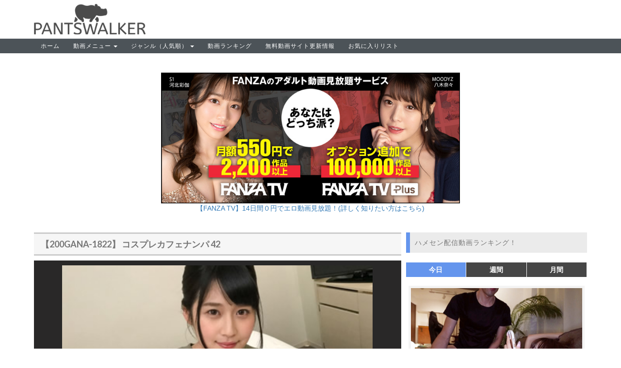

--- FILE ---
content_type: text/html; charset=UTF-8
request_url: https://pantswalker.net/video/mg2197/
body_size: 21001
content:
<!DOCTYPE html>
<html lang="ja">
<head>
	<meta charset="UTF-8">
    <!--[if IE]><meta http-equiv="X-UA-Compatible" content="IE=edge"><![endif]-->
	<meta name="viewport" content="width=device-width, initial-scale=1">
	<!--[if lt IE 9]>
	  <script src="https://pantswalker.net/wp-content/themes/videotube/assets/js/ie8/html5shiv.js"></script>
      <script src="https://pantswalker.net/wp-content/themes/videotube/assets/js/ie8/respond.min.js"></script>
	<![endif]-->	
	<title>【200GANA-1822】 コスプレカフェナンパ 42 &#8211; パンツウォーカー　公認無料アダルト動画</title>
<script>var mars_ajax_url = "https://pantswalker.net/wp-admin/admin-ajax.php";</script><meta name='robots' content='max-image-preview:large' />
<link rel='dns-prefetch' href='//widgetlogic.org' />
<link rel='dns-prefetch' href='//pants.mixh.jp' />
<link rel='dns-prefetch' href='//fonts.googleapis.com' />
<link rel="alternate" type="application/rss+xml" title="パンツウォーカー　公認無料アダルト動画 &raquo; フィード" href="https://pantswalker.net/feed/" />
<link rel="alternate" type="application/rss+xml" title="パンツウォーカー　公認無料アダルト動画 &raquo; コメントフィード" href="https://pantswalker.net/comments/feed/" />
<script type="text/javascript">
/* <![CDATA[ */
window._wpemojiSettings = {"baseUrl":"https:\/\/s.w.org\/images\/core\/emoji\/15.0.3\/72x72\/","ext":".png","svgUrl":"https:\/\/s.w.org\/images\/core\/emoji\/15.0.3\/svg\/","svgExt":".svg","source":{"concatemoji":"https:\/\/pantswalker.net\/wp-includes\/js\/wp-emoji-release.min.js?ver=6.5.3"}};
/*! This file is auto-generated */
!function(i,n){var o,s,e;function c(e){try{var t={supportTests:e,timestamp:(new Date).valueOf()};sessionStorage.setItem(o,JSON.stringify(t))}catch(e){}}function p(e,t,n){e.clearRect(0,0,e.canvas.width,e.canvas.height),e.fillText(t,0,0);var t=new Uint32Array(e.getImageData(0,0,e.canvas.width,e.canvas.height).data),r=(e.clearRect(0,0,e.canvas.width,e.canvas.height),e.fillText(n,0,0),new Uint32Array(e.getImageData(0,0,e.canvas.width,e.canvas.height).data));return t.every(function(e,t){return e===r[t]})}function u(e,t,n){switch(t){case"flag":return n(e,"\ud83c\udff3\ufe0f\u200d\u26a7\ufe0f","\ud83c\udff3\ufe0f\u200b\u26a7\ufe0f")?!1:!n(e,"\ud83c\uddfa\ud83c\uddf3","\ud83c\uddfa\u200b\ud83c\uddf3")&&!n(e,"\ud83c\udff4\udb40\udc67\udb40\udc62\udb40\udc65\udb40\udc6e\udb40\udc67\udb40\udc7f","\ud83c\udff4\u200b\udb40\udc67\u200b\udb40\udc62\u200b\udb40\udc65\u200b\udb40\udc6e\u200b\udb40\udc67\u200b\udb40\udc7f");case"emoji":return!n(e,"\ud83d\udc26\u200d\u2b1b","\ud83d\udc26\u200b\u2b1b")}return!1}function f(e,t,n){var r="undefined"!=typeof WorkerGlobalScope&&self instanceof WorkerGlobalScope?new OffscreenCanvas(300,150):i.createElement("canvas"),a=r.getContext("2d",{willReadFrequently:!0}),o=(a.textBaseline="top",a.font="600 32px Arial",{});return e.forEach(function(e){o[e]=t(a,e,n)}),o}function t(e){var t=i.createElement("script");t.src=e,t.defer=!0,i.head.appendChild(t)}"undefined"!=typeof Promise&&(o="wpEmojiSettingsSupports",s=["flag","emoji"],n.supports={everything:!0,everythingExceptFlag:!0},e=new Promise(function(e){i.addEventListener("DOMContentLoaded",e,{once:!0})}),new Promise(function(t){var n=function(){try{var e=JSON.parse(sessionStorage.getItem(o));if("object"==typeof e&&"number"==typeof e.timestamp&&(new Date).valueOf()<e.timestamp+604800&&"object"==typeof e.supportTests)return e.supportTests}catch(e){}return null}();if(!n){if("undefined"!=typeof Worker&&"undefined"!=typeof OffscreenCanvas&&"undefined"!=typeof URL&&URL.createObjectURL&&"undefined"!=typeof Blob)try{var e="postMessage("+f.toString()+"("+[JSON.stringify(s),u.toString(),p.toString()].join(",")+"));",r=new Blob([e],{type:"text/javascript"}),a=new Worker(URL.createObjectURL(r),{name:"wpTestEmojiSupports"});return void(a.onmessage=function(e){c(n=e.data),a.terminate(),t(n)})}catch(e){}c(n=f(s,u,p))}t(n)}).then(function(e){for(var t in e)n.supports[t]=e[t],n.supports.everything=n.supports.everything&&n.supports[t],"flag"!==t&&(n.supports.everythingExceptFlag=n.supports.everythingExceptFlag&&n.supports[t]);n.supports.everythingExceptFlag=n.supports.everythingExceptFlag&&!n.supports.flag,n.DOMReady=!1,n.readyCallback=function(){n.DOMReady=!0}}).then(function(){return e}).then(function(){var e;n.supports.everything||(n.readyCallback(),(e=n.source||{}).concatemoji?t(e.concatemoji):e.wpemoji&&e.twemoji&&(t(e.twemoji),t(e.wpemoji)))}))}((window,document),window._wpemojiSettings);
/* ]]> */
</script>

<link rel='stylesheet' id='bootstrap-css' href='https://pantswalker.net/wp-content/plugins/easy-bootstrap-shortcodes/styles/bootstrap.min.css?ver=6.5.3' type='text/css' media='all' />
<link rel='stylesheet' id='bootstrap-fa-icon-css' href='https://pantswalker.net/wp-content/plugins/easy-bootstrap-shortcodes/styles/font-awesome.min.css?ver=6.5.3' type='text/css' media='all' />
<style id='wp-emoji-styles-inline-css' type='text/css'>

	img.wp-smiley, img.emoji {
		display: inline !important;
		border: none !important;
		box-shadow: none !important;
		height: 1em !important;
		width: 1em !important;
		margin: 0 0.07em !important;
		vertical-align: -0.1em !important;
		background: none !important;
		padding: 0 !important;
	}
</style>
<link rel='stylesheet' id='wp-block-library-css' href='https://pantswalker.net/wp-includes/css/dist/block-library/style.min.css?ver=6.5.3' type='text/css' media='all' />
<link rel='stylesheet' id='block-widget-css' href='https://pantswalker.net/wp-content/plugins/widget-logic/block_widget/css/widget.css?ver=1725930488' type='text/css' media='all' />
<style id='classic-theme-styles-inline-css' type='text/css'>
/*! This file is auto-generated */
.wp-block-button__link{color:#fff;background-color:#32373c;border-radius:9999px;box-shadow:none;text-decoration:none;padding:calc(.667em + 2px) calc(1.333em + 2px);font-size:1.125em}.wp-block-file__button{background:#32373c;color:#fff;text-decoration:none}
</style>
<style id='global-styles-inline-css' type='text/css'>
body{--wp--preset--color--black: #000000;--wp--preset--color--cyan-bluish-gray: #abb8c3;--wp--preset--color--white: #ffffff;--wp--preset--color--pale-pink: #f78da7;--wp--preset--color--vivid-red: #cf2e2e;--wp--preset--color--luminous-vivid-orange: #ff6900;--wp--preset--color--luminous-vivid-amber: #fcb900;--wp--preset--color--light-green-cyan: #7bdcb5;--wp--preset--color--vivid-green-cyan: #00d084;--wp--preset--color--pale-cyan-blue: #8ed1fc;--wp--preset--color--vivid-cyan-blue: #0693e3;--wp--preset--color--vivid-purple: #9b51e0;--wp--preset--gradient--vivid-cyan-blue-to-vivid-purple: linear-gradient(135deg,rgba(6,147,227,1) 0%,rgb(155,81,224) 100%);--wp--preset--gradient--light-green-cyan-to-vivid-green-cyan: linear-gradient(135deg,rgb(122,220,180) 0%,rgb(0,208,130) 100%);--wp--preset--gradient--luminous-vivid-amber-to-luminous-vivid-orange: linear-gradient(135deg,rgba(252,185,0,1) 0%,rgba(255,105,0,1) 100%);--wp--preset--gradient--luminous-vivid-orange-to-vivid-red: linear-gradient(135deg,rgba(255,105,0,1) 0%,rgb(207,46,46) 100%);--wp--preset--gradient--very-light-gray-to-cyan-bluish-gray: linear-gradient(135deg,rgb(238,238,238) 0%,rgb(169,184,195) 100%);--wp--preset--gradient--cool-to-warm-spectrum: linear-gradient(135deg,rgb(74,234,220) 0%,rgb(151,120,209) 20%,rgb(207,42,186) 40%,rgb(238,44,130) 60%,rgb(251,105,98) 80%,rgb(254,248,76) 100%);--wp--preset--gradient--blush-light-purple: linear-gradient(135deg,rgb(255,206,236) 0%,rgb(152,150,240) 100%);--wp--preset--gradient--blush-bordeaux: linear-gradient(135deg,rgb(254,205,165) 0%,rgb(254,45,45) 50%,rgb(107,0,62) 100%);--wp--preset--gradient--luminous-dusk: linear-gradient(135deg,rgb(255,203,112) 0%,rgb(199,81,192) 50%,rgb(65,88,208) 100%);--wp--preset--gradient--pale-ocean: linear-gradient(135deg,rgb(255,245,203) 0%,rgb(182,227,212) 50%,rgb(51,167,181) 100%);--wp--preset--gradient--electric-grass: linear-gradient(135deg,rgb(202,248,128) 0%,rgb(113,206,126) 100%);--wp--preset--gradient--midnight: linear-gradient(135deg,rgb(2,3,129) 0%,rgb(40,116,252) 100%);--wp--preset--font-size--small: 13px;--wp--preset--font-size--medium: 20px;--wp--preset--font-size--large: 36px;--wp--preset--font-size--x-large: 42px;--wp--preset--spacing--20: 0.44rem;--wp--preset--spacing--30: 0.67rem;--wp--preset--spacing--40: 1rem;--wp--preset--spacing--50: 1.5rem;--wp--preset--spacing--60: 2.25rem;--wp--preset--spacing--70: 3.38rem;--wp--preset--spacing--80: 5.06rem;--wp--preset--shadow--natural: 6px 6px 9px rgba(0, 0, 0, 0.2);--wp--preset--shadow--deep: 12px 12px 50px rgba(0, 0, 0, 0.4);--wp--preset--shadow--sharp: 6px 6px 0px rgba(0, 0, 0, 0.2);--wp--preset--shadow--outlined: 6px 6px 0px -3px rgba(255, 255, 255, 1), 6px 6px rgba(0, 0, 0, 1);--wp--preset--shadow--crisp: 6px 6px 0px rgba(0, 0, 0, 1);}:where(.is-layout-flex){gap: 0.5em;}:where(.is-layout-grid){gap: 0.5em;}body .is-layout-flex{display: flex;}body .is-layout-flex{flex-wrap: wrap;align-items: center;}body .is-layout-flex > *{margin: 0;}body .is-layout-grid{display: grid;}body .is-layout-grid > *{margin: 0;}:where(.wp-block-columns.is-layout-flex){gap: 2em;}:where(.wp-block-columns.is-layout-grid){gap: 2em;}:where(.wp-block-post-template.is-layout-flex){gap: 1.25em;}:where(.wp-block-post-template.is-layout-grid){gap: 1.25em;}.has-black-color{color: var(--wp--preset--color--black) !important;}.has-cyan-bluish-gray-color{color: var(--wp--preset--color--cyan-bluish-gray) !important;}.has-white-color{color: var(--wp--preset--color--white) !important;}.has-pale-pink-color{color: var(--wp--preset--color--pale-pink) !important;}.has-vivid-red-color{color: var(--wp--preset--color--vivid-red) !important;}.has-luminous-vivid-orange-color{color: var(--wp--preset--color--luminous-vivid-orange) !important;}.has-luminous-vivid-amber-color{color: var(--wp--preset--color--luminous-vivid-amber) !important;}.has-light-green-cyan-color{color: var(--wp--preset--color--light-green-cyan) !important;}.has-vivid-green-cyan-color{color: var(--wp--preset--color--vivid-green-cyan) !important;}.has-pale-cyan-blue-color{color: var(--wp--preset--color--pale-cyan-blue) !important;}.has-vivid-cyan-blue-color{color: var(--wp--preset--color--vivid-cyan-blue) !important;}.has-vivid-purple-color{color: var(--wp--preset--color--vivid-purple) !important;}.has-black-background-color{background-color: var(--wp--preset--color--black) !important;}.has-cyan-bluish-gray-background-color{background-color: var(--wp--preset--color--cyan-bluish-gray) !important;}.has-white-background-color{background-color: var(--wp--preset--color--white) !important;}.has-pale-pink-background-color{background-color: var(--wp--preset--color--pale-pink) !important;}.has-vivid-red-background-color{background-color: var(--wp--preset--color--vivid-red) !important;}.has-luminous-vivid-orange-background-color{background-color: var(--wp--preset--color--luminous-vivid-orange) !important;}.has-luminous-vivid-amber-background-color{background-color: var(--wp--preset--color--luminous-vivid-amber) !important;}.has-light-green-cyan-background-color{background-color: var(--wp--preset--color--light-green-cyan) !important;}.has-vivid-green-cyan-background-color{background-color: var(--wp--preset--color--vivid-green-cyan) !important;}.has-pale-cyan-blue-background-color{background-color: var(--wp--preset--color--pale-cyan-blue) !important;}.has-vivid-cyan-blue-background-color{background-color: var(--wp--preset--color--vivid-cyan-blue) !important;}.has-vivid-purple-background-color{background-color: var(--wp--preset--color--vivid-purple) !important;}.has-black-border-color{border-color: var(--wp--preset--color--black) !important;}.has-cyan-bluish-gray-border-color{border-color: var(--wp--preset--color--cyan-bluish-gray) !important;}.has-white-border-color{border-color: var(--wp--preset--color--white) !important;}.has-pale-pink-border-color{border-color: var(--wp--preset--color--pale-pink) !important;}.has-vivid-red-border-color{border-color: var(--wp--preset--color--vivid-red) !important;}.has-luminous-vivid-orange-border-color{border-color: var(--wp--preset--color--luminous-vivid-orange) !important;}.has-luminous-vivid-amber-border-color{border-color: var(--wp--preset--color--luminous-vivid-amber) !important;}.has-light-green-cyan-border-color{border-color: var(--wp--preset--color--light-green-cyan) !important;}.has-vivid-green-cyan-border-color{border-color: var(--wp--preset--color--vivid-green-cyan) !important;}.has-pale-cyan-blue-border-color{border-color: var(--wp--preset--color--pale-cyan-blue) !important;}.has-vivid-cyan-blue-border-color{border-color: var(--wp--preset--color--vivid-cyan-blue) !important;}.has-vivid-purple-border-color{border-color: var(--wp--preset--color--vivid-purple) !important;}.has-vivid-cyan-blue-to-vivid-purple-gradient-background{background: var(--wp--preset--gradient--vivid-cyan-blue-to-vivid-purple) !important;}.has-light-green-cyan-to-vivid-green-cyan-gradient-background{background: var(--wp--preset--gradient--light-green-cyan-to-vivid-green-cyan) !important;}.has-luminous-vivid-amber-to-luminous-vivid-orange-gradient-background{background: var(--wp--preset--gradient--luminous-vivid-amber-to-luminous-vivid-orange) !important;}.has-luminous-vivid-orange-to-vivid-red-gradient-background{background: var(--wp--preset--gradient--luminous-vivid-orange-to-vivid-red) !important;}.has-very-light-gray-to-cyan-bluish-gray-gradient-background{background: var(--wp--preset--gradient--very-light-gray-to-cyan-bluish-gray) !important;}.has-cool-to-warm-spectrum-gradient-background{background: var(--wp--preset--gradient--cool-to-warm-spectrum) !important;}.has-blush-light-purple-gradient-background{background: var(--wp--preset--gradient--blush-light-purple) !important;}.has-blush-bordeaux-gradient-background{background: var(--wp--preset--gradient--blush-bordeaux) !important;}.has-luminous-dusk-gradient-background{background: var(--wp--preset--gradient--luminous-dusk) !important;}.has-pale-ocean-gradient-background{background: var(--wp--preset--gradient--pale-ocean) !important;}.has-electric-grass-gradient-background{background: var(--wp--preset--gradient--electric-grass) !important;}.has-midnight-gradient-background{background: var(--wp--preset--gradient--midnight) !important;}.has-small-font-size{font-size: var(--wp--preset--font-size--small) !important;}.has-medium-font-size{font-size: var(--wp--preset--font-size--medium) !important;}.has-large-font-size{font-size: var(--wp--preset--font-size--large) !important;}.has-x-large-font-size{font-size: var(--wp--preset--font-size--x-large) !important;}
.wp-block-navigation a:where(:not(.wp-element-button)){color: inherit;}
:where(.wp-block-post-template.is-layout-flex){gap: 1.25em;}:where(.wp-block-post-template.is-layout-grid){gap: 1.25em;}
:where(.wp-block-columns.is-layout-flex){gap: 2em;}:where(.wp-block-columns.is-layout-grid){gap: 2em;}
.wp-block-pullquote{font-size: 1.5em;line-height: 1.6;}
</style>
<link rel='stylesheet' id='lightbox.css-css' href='https://pantswalker.net/wp-content/themes/videotube/assets/css/lightbox.css?ver=6.5.3' type='text/css' media='all' />
<link rel='stylesheet' id='js_composer.min.css-css' href='https://pants.mixh.jp/test/wp-content/themes/videotube-child/js_composer.min.css?ver=6.5.3' type='text/css' media='all' />
<link rel='stylesheet' id='bootstrap.min.css-css' href='https://pantswalker.net/wp-content/themes/videotube/assets/css/bootstrap.min.css?ver=6.5.3' type='text/css' media='all' />
<link rel='stylesheet' id='mars-font-awesome.css-css' href='https://pantswalker.net/wp-content/themes/videotube/assets/css/font-awesome.min.css?ver=6.5.3' type='text/css' media='all' />
<link rel='stylesheet' id='mars-googlefont-lato-css' href='//fonts.googleapis.com/css?family=Lato%3A300%2C400%2C700%2C900&#038;ver=6.5.3' type='text/css' media='all' />
<link rel='stylesheet' id='style-css' href='https://pantswalker.net/wp-content/themes/videotube-child/style.css' type='text/css' media='all' />
<link rel='stylesheet' id='bootstrap-multiselect.css-css' href='https://pantswalker.net/wp-content/themes/videotube/assets/css/bootstrap-multiselect.css?ver=6.5.3' type='text/css' media='all' />
<link rel='stylesheet' id='ebs_dynamic_css-css' href='https://pantswalker.net/wp-content/plugins/easy-bootstrap-shortcodes/styles/ebs_dynamic_css.php?ver=6.5.3' type='text/css' media='all' />
<link rel='stylesheet' id='gapp-style-css' href='https://pantswalker.net/wp-content/plugins/wp-ga4-popularposts/cache/style.css?ver=1736926021' type='text/css' media='all' />
<script type="text/javascript" src="https://pantswalker.net/wp-includes/js/jquery/jquery.min.js?ver=3.7.1" id="jquery-core-js"></script>
<script type="text/javascript" src="https://pantswalker.net/wp-includes/js/jquery/jquery-migrate.min.js?ver=3.4.1" id="jquery-migrate-js"></script>
<script type="text/javascript" src="https://pantswalker.net/wp-content/plugins/easy-bootstrap-shortcodes/js/bootstrap.min.js?ver=6.5.3" id="bootstrap-js"></script>
<link rel="https://api.w.org/" href="https://pantswalker.net/wp-json/" /><link rel="EditURI" type="application/rsd+xml" title="RSD" href="https://pantswalker.net/xmlrpc.php?rsd" />
<meta name="generator" content="WordPress 6.5.3" />
<link rel="canonical" href="https://pantswalker.net/video/mg2197/" />
<link rel='shortlink' href='https://pantswalker.net/?p=10761' />
<link rel="alternate" type="application/json+oembed" href="https://pantswalker.net/wp-json/oembed/1.0/embed?url=https%3A%2F%2Fpantswalker.net%2Fvideo%2Fmg2197%2F" />
<link rel="alternate" type="text/xml+oembed" href="https://pantswalker.net/wp-json/oembed/1.0/embed?url=https%3A%2F%2Fpantswalker.net%2Fvideo%2Fmg2197%2F&#038;format=xml" />
<meta name="generator" content="Redux 4.5.9" /><link rel="apple-touch-icon" sizes="180x180" href="/wp-content/uploads/fbrfg/apple-touch-icon.png">
<link rel="icon" type="image/png" sizes="32x32" href="/wp-content/uploads/fbrfg/favicon-32x32.png">
<link rel="icon" type="image/png" sizes="16x16" href="/wp-content/uploads/fbrfg/favicon-16x16.png">
<link rel="manifest" href="/wp-content/uploads/fbrfg/site.webmanifest">
<link rel="mask-icon" href="/wp-content/uploads/fbrfg/safari-pinned-tab.svg" color="#5bbad5">
<link rel="shortcut icon" href="/wp-content/uploads/fbrfg/favicon.ico">
<meta name="msapplication-TileColor" content="#da532c">
<meta name="msapplication-config" content="/wp-content/uploads/fbrfg/browserconfig.xml">
<meta name="theme-color" content="#ffffff">    <style>
       /* ラッパー：最大640pxに収めつつ中央寄せ */
.pwork-banner-wrap{
  max-width:640px;
  width:100%;
  margin:0 auto 10px;
  padding:0 12px;
  text-align:center;
  box-sizing:border-box;
}

/* 画像の実寸でラップ。これで小さい画像は拡大されない */
.pwork-banner-wrap .pwork-banner-link{
  display:inline-block;
  max-width:100%;
}

/* 画像：実寸を超えて広げない。はみ出すときだけ縮む */
body .entry-content .pwork-banner-wrap .pwork-banner-img{
  width:auto !important;      /* 汎用の img{width:100%} を打ち消すキモ */
  max-width:100% !important;  /* 親幅を超えるときは縮む */
  height:auto !important;     /* 縦横比維持 */
  display:block;
  border:0;
}
    </style>
        
    <!-- Global Site Tag (gtag.js) - Google Analytics -->
<script async src="https://www.googletagmanager.com/gtag/js?id=UA-70270641-1"></script>
<script>
  window.dataLayer = window.dataLayer || [];
  function gtag(){dataLayer.push(arguments)};
  gtag('js', new Date());

  gtag('config', 'UA-70270641-1');
</script>

<!-- Global site tag (gtag.js) - Google Analytics 20220614に追加-->
<script async src="https://www.googletagmanager.com/gtag/js?id=G-QHD82VN8G4"></script>
<script>
  window.dataLayer = window.dataLayer || [];
  function gtag(){dataLayer.push(arguments);}
  gtag('js', new Date());

  gtag('config', 'G-QHD82VN8G4');
</script>

<!-- 20220614追加ここまで -->

<!-- Google Tag Manager -->
<script>(function(w,d,s,l,i){w[l]=w[l]||[];w[l].push({'gtm.start':
new Date().getTime(),event:'gtm.js'});var f=d.getElementsByTagName(s)[0],
j=d.createElement(s),dl=l!='dataLayer'?'&l='+l:'';j.async=true;j.src=
'https://www.googletagmanager.com/gtm.js?id='+i+dl;f.parentNode.insertBefore(j,f);
})(window,document,'script','dataLayer','GTM-K625BJN');</script>
<!-- End Google Tag Manager -->

<!-- httpsからhttpへリファラ―を送るタグ -->
<meta name="referrer" content="unsafe-url">


</head>
<body class="video-template-default single single-video postid-10761 single-format-standard">
	
<!-- Google Tag Manager (noscript) -->
<noscript><iframe src="https://www.googletagmanager.com/ns.html?id=GTM-K625BJN"
height="0" width="0" style="display:none;visibility:hidden"></iframe></noscript>
<!-- End Google Tag Manager (noscript) -->

	<div id="header">
		<div class="container">
			<div class="row">
				<div class="col-sm-3" id="logo">
					<a title="新作のアダルト動画を毎日紹介しています。" href="https://pantswalker.net">
												<img src="https://pantswalker.net/img/deco/logo3.svg" alt="新作のアダルト動画を毎日紹介しています。" />
					</a>
					
				</div>


				<!--
				<form method="get" action="https://pantswalker.net">	
					<div class="col-sm-6" id="header-search">
						<span class="glyphicon glyphicon-search search-icon"></span>
												<input value="" name="s" type="text" placeholder="検索" id="search">
					</div>
				</form>
				-->


				
					<div class="col-sm-6" id="header-search">
						<script async src="https://cse.google.com/cse.js?cx=4cae4270a49414885"></script>
<div class="gcse-searchbox-only"></div>
					</div>
				
				

				<div class="col-sm-3" id="header-social">
										
				</div>
		</div>
		</div>
	</div><!-- /#header -->
	<div id="navigation-wrapper">
		<div class="container">
			<div class="navbar-header">
			  <button class="navbar-toggle" type="button" data-toggle="collapse" data-target=".bs-navbar-collapse">
				<span class="icon-bar"></span>
				<span class="icon-bar"></span>
				<span class="icon-bar"></span>
			  </button>
			</div>
			<nav class="collapse navbar-collapse bs-navbar-collapse" role="navigation">
			<!-- menu -->
			  	<ul id="menu-header-menu" class="nav navbar-nav list-inline menu"><li id="menu-item-2251" class="menu-item menu-item-type-custom menu-item-object-custom menu-item-home menu-item-2251 depth"><a href="https://pantswalker.net/">ホーム</a></li>
<li id="menu-item-2371" class="menu-item menu-item-type-taxonomy menu-item-object-categories current-video-ancestor menu-item-has-children dropdown menu-item-2371 depth"><a class="dropdown-toggle" data-toggle="dropdown" href="https://pantswalker.net/categories/videos/">動画メニュー <b class="caret"></b></a>
<ul class="dropdown-menu">
	<li id="menu-item-2373" class="menu-item menu-item-type-taxonomy menu-item-object-categories menu-item-2373 depth"><a href="https://pantswalker.net/categories/dmm/">FANZA</a></li>
	<li id="menu-item-2407" class="menu-item menu-item-type-taxonomy menu-item-object-categories current-video-ancestor current-menu-parent current-video-parent menu-item-2407 depth"><a href="https://pantswalker.net/categories/mgs/">MGS</a></li>
	<li id="menu-item-9854" class="menu-item menu-item-type-taxonomy menu-item-object-categories menu-item-9854 depth"><a href="https://pantswalker.net/categories/kmp/">KMP</a></li>
	<li id="menu-item-9866" class="menu-item menu-item-type-taxonomy menu-item-object-categories menu-item-9866 depth"><a href="https://pantswalker.net/categories/kmp2/">単品素人</a></li>
</ul>
</li>
<li id="menu-item-2382" class="menu-item menu-item-type-taxonomy menu-item-object-categories current-video-ancestor menu-item-has-children dropdown menu-item-2382 depth"><a class="dropdown-toggle" data-toggle="dropdown" href="https://pantswalker.net/categories/category/">ジャンル（人気順） <b class="caret"></b></a>
<ul class="dropdown-menu">
	<li id="menu-item-2383" class="menu-item menu-item-type-taxonomy menu-item-object-categories menu-item-2383 depth"><a href="https://pantswalker.net/categories/%e4%ba%ba%e5%a6%bb/">人妻</a></li>
	<li id="menu-item-2392" class="menu-item menu-item-type-taxonomy menu-item-object-categories current-video-ancestor current-menu-parent current-video-parent menu-item-2392 depth"><a href="https://pantswalker.net/categories/%e5%b7%a8%e4%b9%b3/">巨乳</a></li>
	<li id="menu-item-6806" class="menu-item menu-item-type-taxonomy menu-item-object-video_tag menu-item-6806 depth"><a href="https://pantswalker.net/video_tag/%e4%b8%ad%e5%87%ba%e3%81%97/">中出し</a></li>
	<li id="menu-item-2386" class="menu-item menu-item-type-taxonomy menu-item-object-categories menu-item-2386 depth"><a href="https://pantswalker.net/categories/%ef%bd%81%ef%bd%96%e5%a5%b3%e5%84%aa/">ＡＶ女優</a></li>
	<li id="menu-item-2385" class="menu-item menu-item-type-taxonomy menu-item-object-categories menu-item-2385 depth"><a href="https://pantswalker.net/categories/%e3%83%9e%e3%83%83%e3%82%b5%e3%83%bc%e3%82%b8/">マッサージ</a></li>
	<li id="menu-item-2388" class="menu-item menu-item-type-taxonomy menu-item-object-categories menu-item-2388 depth"><a href="https://pantswalker.net/categories/%e5%af%9d%e5%8f%96%e3%82%8a%e3%83%bb%e5%af%9d%e5%8f%96%e3%82%89%e3%82%8c/">寝取り・寝取られ</a></li>
	<li id="menu-item-2387" class="menu-item menu-item-type-taxonomy menu-item-object-categories current-video-ancestor current-menu-parent current-video-parent menu-item-2387 depth"><a href="https://pantswalker.net/categories/%e7%b4%a0%e4%ba%ba/">素人</a></li>
	<li id="menu-item-6812" class="menu-item menu-item-type-taxonomy menu-item-object-video_tag menu-item-6812 depth"><a href="https://pantswalker.net/video_tag/%e7%86%9f%e5%a5%b3/">熟女</a></li>
	<li id="menu-item-4824" class="menu-item menu-item-type-taxonomy menu-item-object-categories menu-item-4824 depth"><a href="https://pantswalker.net/categories/plan/">企画</a></li>
	<li id="menu-item-6803" class="menu-item menu-item-type-taxonomy menu-item-object-video_tag menu-item-6803 depth"><a href="https://pantswalker.net/video_tag/%e7%88%86%e4%b9%b3/">爆乳</a></li>
	<li id="menu-item-2390" class="menu-item menu-item-type-taxonomy menu-item-object-categories menu-item-2390 depth"><a href="https://pantswalker.net/categories/%e3%83%89%e3%83%a9%e3%83%9e/">ドラマ</a></li>
	<li id="menu-item-6800" class="menu-item menu-item-type-taxonomy menu-item-object-video_tag menu-item-6800 depth"><a href="https://pantswalker.net/video_tag/%e3%82%a8%e3%83%ad%e3%83%9c%e3%83%87%e3%82%a3%e3%83%bc/">エロボディー</a></li>
	<li id="menu-item-2389" class="menu-item menu-item-type-taxonomy menu-item-object-categories menu-item-2389 depth"><a href="https://pantswalker.net/categories/%e7%9b%97%e6%92%ae/">盗撮</a></li>
	<li id="menu-item-2393" class="menu-item menu-item-type-taxonomy menu-item-object-categories menu-item-2393 depth"><a href="https://pantswalker.net/categories/%e3%83%8f%e3%83%a1%e6%92%ae%e3%82%8a/">ハメ撮り</a></li>
	<li id="menu-item-6804" class="menu-item menu-item-type-taxonomy menu-item-object-video_tag menu-item-6804 depth"><a href="https://pantswalker.net/video_tag/%e3%83%8a%e3%83%b3%e3%83%91/">ナンパ</a></li>
	<li id="menu-item-6808" class="menu-item menu-item-type-taxonomy menu-item-object-video_tag menu-item-6808 depth"><a href="https://pantswalker.net/video_tag/%e6%b7%ab%e4%b9%b1/">淫乱</a></li>
	<li id="menu-item-7231" class="menu-item menu-item-type-taxonomy menu-item-object-video_tag menu-item-7231 depth"><a href="https://pantswalker.net/video_tag/%e6%bd%ae%e5%90%b9%e3%81%8d%e3%83%bb%e3%81%8a%e6%bc%8f%e3%82%89%e3%81%97/">潮吹き・お漏らし</a></li>
	<li id="menu-item-6815" class="menu-item menu-item-type-taxonomy menu-item-object-video_tag menu-item-6815 depth"><a href="https://pantswalker.net/video_tag/%e7%be%8e%e5%bd%a2%e3%83%bb%e7%be%8e%e5%a5%b3/">美形・美女</a></li>
	<li id="menu-item-6810" class="menu-item menu-item-type-taxonomy menu-item-object-video_tag menu-item-6810 depth"><a href="https://pantswalker.net/video_tag/%e7%97%b4%e5%a5%b3/">痴女</a></li>
	<li id="menu-item-6802" class="menu-item menu-item-type-taxonomy menu-item-object-video_tag menu-item-6802 depth"><a href="https://pantswalker.net/video_tag/%e5%aa%9a%e8%96%ac/">媚薬</a></li>
	<li id="menu-item-6811" class="menu-item menu-item-type-taxonomy menu-item-object-video_tag menu-item-6811 depth"><a href="https://pantswalker.net/video_tag/%e3%82%80%e3%81%a3%e3%81%a1%e3%82%8a/">むっちり</a></li>
	<li id="menu-item-6805" class="menu-item menu-item-type-taxonomy menu-item-object-video_tag menu-item-6805 depth"><a href="https://pantswalker.net/video_tag/%e3%83%89%ef%bd%8d/">ドＭ</a></li>
	<li id="menu-item-6807" class="menu-item menu-item-type-taxonomy menu-item-object-video_tag menu-item-6807 depth"><a href="https://pantswalker.net/video_tag/%e3%82%ae%e3%83%a3%e3%83%ab/">ギャル</a></li>
	<li id="menu-item-2394" class="menu-item menu-item-type-taxonomy menu-item-object-categories menu-item-2394 depth"><a href="https://pantswalker.net/categories/%e3%83%89%e3%82%ad%e3%83%a5%e3%83%a1%e3%83%b3%e3%82%bf%e3%83%aa%e3%83%bc/">ドキュメンタリー</a></li>
	<li id="menu-item-2384" class="menu-item menu-item-type-taxonomy menu-item-object-categories menu-item-2384 depth"><a href="https://pantswalker.net/categories/%e3%83%87%e3%83%93%e3%83%a5%e3%83%bc%e4%bd%9c/">デビュー作</a></li>
	<li id="menu-item-6814" class="menu-item menu-item-type-taxonomy menu-item-object-video_tag menu-item-6814 depth"><a href="https://pantswalker.net/video_tag/%e6%95%8f%e6%84%9f/">敏感</a></li>
	<li id="menu-item-6813" class="menu-item menu-item-type-taxonomy menu-item-object-video_tag menu-item-6813 depth"><a href="https://pantswalker.net/video_tag/%e5%a4%89%e6%85%8b/">変態</a></li>
	<li id="menu-item-6809" class="menu-item menu-item-type-taxonomy menu-item-object-video_tag menu-item-6809 depth"><a href="https://pantswalker.net/video_tag/%e5%a5%b3%e5%ad%90%e5%a4%a7%e7%94%9f/">女子大生</a></li>
</ul>
</li>
<li id="menu-item-20918" class="menu-item menu-item-type-post_type menu-item-object-page menu-item-20918 depth"><a href="https://pantswalker.net/%e3%83%a9%e3%83%b3%e3%82%ad%e3%83%b3%e3%82%b0/">動画ランキング</a></li>
<li id="menu-item-21343" class="menu-item menu-item-type-custom menu-item-object-custom menu-item-21343 depth"><a href="http://pantswalker.net/link/">無料動画サイト更新情報</a></li>
<li id="menu-item-3044" class="menu-item menu-item-type-post_type menu-item-object-page menu-item-3044 depth"><a href="https://pantswalker.net/favorite/">お気に入りリスト</a></li>
</ul>			</nav>
		</div>
	</div><!-- /#navigation-wrapper -->	<style>
#review{background-color:#f4f4f4;padding:20px;position:relative;margin-top:15px}#review:after{border-bottom:12px solid #f5f5f5;border-right:12px solid transparent;border-left:12px solid transparent;content:'';margin-left:-10px;position:absolute;top:-12px;left:5%}.rev-ttl{background:url("https://pantswalker.net/wp-content/themes/videotube/img/review_icon.png") no-repeat;background-size:30px;background-position:left;line-height:1em;border-bottom:2px solid #4b4b4b;margin-bottom:10px;padding:10px 0 10px 35px;font-weight:700;font-size:16px;color:#4b4b4b}h2#movie-title{font-size:18px;font-weight:700;background:#FFF;padding:10px;margin-top:0}#movie-data{background:#f4f4f4;padding:20px 10px;margin:0}#movie-info{background:#FFF;padding:10px;margin-bottom:10px}.movie-info-row{border-bottom:1px dotted #b2b2b2;padding:2px 5px}.movie-info-row:last-child{border:none}.info-titles{display:inline-block;width:80px;font-weight:700;color:#4b4b4b}.info-titles i{font-size:13px;background:#E73737;color:#fff;width:22px;height:22px;line-height:22px;text-align:center;border-radius:50%;letter-spacing:0;margin-right:2px;vertical-align:middle;margin-top:-3px}.inform{max-width:-webkit-calc(100% - 100px);max-width:calc(100% - 100px);display:inline-block;vertical-align:middle}.movie-info-row a{background:#b2b2b2;color:#fff;padding:5px 7px;margin:2px;font-size:12px;display:inline-block}a.movie-link{display:block;background:orange;color:#FFF;text-decoration:none;margin:10px 0;padding:10px 0;text-align:center}a.movie-link.category-4541 {background-color:rgb(37, 17, 17);}a.movie-link.category-4542 {background-color:rgb(255, 0, 55);}blockquote#movie-content{margin:10px 0 0;padding:0 15px;font-size:14px;border:0}#movie-content a.refer{display:block;text-align:left;color:#C93;margin-top:10px}.thumbnails{margin-bottom:20px;text-align:center}.thumbs{display:inline-block}.thumb-text{font-size:12px;padding:5px 5px}.thumbs img{width:96%;margin:5px 2% 0}#video{width:100%;margin:10px 0;background:#292828;padding:10px}.package{text-align:center;margin-bottom:20px}
#go-hamesen{margin: 2em 0;background:#D9D900;color: #5d627b;padding: 0.5em 1em;border-top: solid 5px #4c5358;box-shadow: 0 3px 5px rgba(0, 0, 0, 0.22);}
#go-hamesen-title,#go-hamesen-movies{font-size:20px;font-weight:600;margin-bottom:10px;color:#000}
#go-hamesen-movies{color:black;margin:5px 0}#go-hamesen-movies span{color:#B20000}
#hamesen-thumbnail{float:left;width:200px;display:inline-block}
#go-hamesen-detail{padding-left:20px;margin-left:200px}
#go-hamesen-detail::after,#hamesen-data::after{clear:both;display:table;content:' '}
.provider{text-transform:uppercase}
#hamesen-logo{float:right;width:150px;margin-top:10px}
#go-hamesen-links{margin-right:150px}
#go-hamesen-site,#go-hamsesen-channel{display:block;background:#000;color:#FFF;padding:5px;margin:5px 5px 5px 0px;font-size:16px}
#go-hamesen-caution{font-size: 10px;padding: 0px 0}
.videoWrapper{position:relative;padding-bottom:56.25%;padding-top:25px;height:0;margin:10px 0}
.videoWrapper iframe{position: absolute;top:0;left:0;width:100%;height:100%}
#movie-info{padding:5px 0}.movie-date,.video-details .views{font-weight:bold; display:inline-block;width:100px}.fa{width:1.28em}.add-fav{background:cornflowerblue;color:#FFF;padding:3px 10px 3px 5px;margin:0px 0px 0px 10px;float:right}.add-fav:hover{background:blue;color:#FFF}
@media (max-width:767px) {#go-hamesen-movies::after{clear:both;display:table;content:' '}#hamesen-data,#go-hamesen-caution{margin-left:-170px}}
@media (max-width:991px) {#hamesen-logo{display:none}#go-hamesen-links{margin-right:0}#hamesen-thumbnail{width:150px}#go-hamesen-detail{margin-left:150px}#go-hamesen-title,#go-hamesen-movies{font-size:24px}}
@media (max-width:431px) {#go-hamesen-exp::after{clear:both;display:table;content:' '}#go-hamesen-movies{margin-left:-120px}#hamesen-thumbnail{width:100px}#go-hamesen-detail{margin-left:100px}#go-hamesen-links{margin-left:50px}#go-hamesen-caution{margin-left:-120px}#go-hamesen-title,#go-hamesen-movies{font-size:18px}.movie-date,.video-details .views{font-size:1em}}
.wpb_wrapper_ad{padding-bottom:50px}
</style>
  <div class="container">
  
  
<div id="block-36" class="widget widget_block"><p>    <div class="pwork-banner-wrap">
        <a class="pwork-banner-link" href="https://al.fanza.co.jp/?lurl=https%3A%2F%2Fpremium.dmm.co.jp%2Fnotice%2Ffanzatv_welcome%2F&#038;af_id=javloveboys-001&#038;ch=link_tool&#038;ch_id=link" target="_blank" rel="sponsored noopener">
            <img class="pwork-banner-img"
                 src="https://pantswalker.net/img/fanza_tv_banner_ver2.jpg"
                 alt="14日間０円でエロ動画見放題！！"
                 loading="lazy" decoding="async">
        </a>
        <div class="pwork-banner-text">
            <a href="https://al.fanza.co.jp/?lurl=https%3A%2F%2Ftv.dmm.co.jp%2Fvod%2F&#038;af_id=javloveboys-001&#038;ch=link_tool&#038;ch_id=link" target="_blank" rel="sponsored noopener">
                【FANZA TV】14日間０円でエロ動画見放題！(詳しく知りたい方はこちら)            </a>
        </div>
    </div>
    </p>
</div>        

 
  <div class="row">	
    <div class="col-sm-8 main-content">
           <div>
                <div class="video-info small"><h1>【200GANA-1822】 コスプレカフェナンパ 42</h1></div>
        
       
         
        
 
<div><video src="https://cdn.video-streaming.jp/sp/mobile_mgs/mg2197_1.mp4" poster="https://imagecrates.com/mgs/2197/mg2197_face2.jpg" controls id="video"></video></div><script type="application/ld+json">{"@context":"https://schema.org","@type":"VideoObject","name":"【200GANA-1822】 コスプレカフェナンパ 42","description":"おまいら大好き秋葉原にやってきたでござるよwww秋葉原に来たからには狙うのはコスプレ美少女ですよねwというわけで声を掛けたのはコスプレカフェの呼び込みをしている……あれ、持ってるボードよく見たら、「リフレ」？あれ、そういう感じのお店だった？と思ったら小さい字で「(リフレ)ッシュ」って続いてましたww…","thumbnailUrl":"https://imagecrates.com/mgs/2197/mg2197_face2.jpg","uploadDate":"2025-10-03T02:00:34+09:00","contentUrl":"https://cdn.video-streaming.jp/sp/mobile_mgs/mg2197_1.mp4"}</script>













		<div class="package">当サイトでは販売促進を目的として作品をショート動画でご紹介しております。</div><div class="package"><a href="https://www.mgstage.com/feature/campaign/start-point/?aff=ODO6ILN6R4WYTJRAL34BJAW237" target="_blank"><img src="https://static.mgstage.com/mgs/img/sp/slideshow/sp_first50back_200313.jpg" width="640" height="130"></a></div>
        
        <div class="video-details">
          <div id="movie-info">
          <span class="movie-date"><i class="fa fa-clock-o fa-fw"></i>2025-10-03</span>
          <a href="#" onclick="addFav();return false;" class="add-fav"><i class="fa fa-plus fa-fw"></i>お気に入り</a>
         
         <a href="https://cdn.video-streaming.jp/sp/mobile_mgs/mg2197_1.mp4" download="mg2197_1.mp4" target="_blank" class="add-fav"><i class="fa fa-download" aria-hidden="true"></i>ＤＬ保存</a>         
          </div>
<div id="movie-data" class="row"><h2 id="movie-title">【200GANA-1822】 コスプレカフェナンパ 42</h2><div class="col-md-8 col-sm-12"><div id="movie-info"><div class="movie-info-row"><span class="info-titles">出演</span><span class="inform">
まいな 21歳 大学4年生・メディア学部 ※リフレッシュカフェでバイト</span></div><div class="movie-info-row"><span class="info-titles">シリーズ</span><span class="inform">コスプレカフェナンパ</span></div><div class="movie-info-row"><span class="info-titles">メーカー</span><span class="inform">ナンパTV</span></div><div class="movie-info-row"><span class="info-titles">カテゴリ</span><span class="inform"><a href="https://pantswalker.net/categories/%e9%85%8d%e4%bf%a1%e4%b8%ad/" rel="tag">配信中</a><a href="https://pantswalker.net/categories/%e7%b4%a0%e4%ba%ba/" rel="tag">素人</a><a href="https://pantswalker.net/categories/mgs/" rel="tag">ＭＧＳ</a><a href="https://pantswalker.net/categories/%e5%b7%a8%e4%b9%b3/" rel="tag">巨乳</a></span></div><div class="movie-info-row"><span class="info-titles">タグ</span><span class="inform"><a href="https://pantswalker.net/video_tag/%e3%83%8a%e3%83%b3%e3%83%91/" rel="tag">ナンパ</a><a href="https://pantswalker.net/video_tag/%e5%a5%b3%e5%ad%90%e5%a4%a7%e7%94%9f/" rel="tag">女子大生</a><a href="https://pantswalker.net/video_tag/%e3%83%91%e3%82%a4%e3%83%91%e3%83%b3/" rel="tag">パイパン</a><a href="https://pantswalker.net/video_tag/%e3%82%b3%e3%82%b9%e3%83%97%e3%83%ac/" rel="tag">コスプレ</a></span></div></div></div><div class="col-md-4 col-sm-12"><img src="https://imagecrates.com/mgs/2197/mg2197_face2.jpg" alt="【200GANA-1822】 コスプレカフェナンパ 42" width="100%"><a href="https://www.mgstage.com/product/product_detail/200GANA-1822/?aff=ODO6ILN6R4WYTJRAL34BJAW237" class="movie-link" target="_blank">完全版(単品購入)はこちら！</a></div><div class="clearfix"></div><blockquote id="movie-content" class="col-md-12">おまいら大好き秋葉原にやってきたでござるよwww秋葉原に来たからには狙うのはコスプレ美少女ですよねwというわけで声を掛けたのはコスプレカフェの呼び込みをしている……あれ、持ってるボードよく見たら、「リフレ」？あれ、そういう感じのお店だった？と思ったら小さい字で「(リフレ)ッシュ」って続いてましたww…<a href="https://www.mgstage.com/product/product_detail/200GANA-1822/?aff=ODO6ILN6R4WYTJRAL34BJAW237" target="_blank" class="refer">参照元：MGS動画-作品詳細ページ</a></blockquote></div></div><div id="movie-data" class="row"><div class="package"><a href="https://www.mgstage.com/product/product_detail/200GANA-1822/?aff=ODO6ILN6R4WYTJRAL34BJAW237" target="_blank"><img src="https://image.mgstage.com/images/nanpatv/200GANA/1822/pb_e_200GANA-1822.jpg"></a></div><div class="thumb-text">無料サンプル画像：サンプル画像はクリックで拡大できます</div><div class="thumbnails"><div class="thumbs"><a href="https://image.mgstage.com/images/nanpatv/200GANA/1822/cap_e_0_200GANA-1822.jpg" data-lightbox="roadtrip"><img src="https://image.mgstage.com/images/nanpatv/200GANA/1822/cap_t1_0_200GANA-1822.jpg" class="img-fluid"></a></div><div class="thumbs"><a href="https://image.mgstage.com/images/nanpatv/200GANA/1822/cap_e_1_200GANA-1822.jpg" data-lightbox="roadtrip"><img src="https://image.mgstage.com/images/nanpatv/200GANA/1822/cap_t1_1_200GANA-1822.jpg" class="img-fluid"></a></div><div class="thumbs"><a href="https://image.mgstage.com/images/nanpatv/200GANA/1822/cap_e_2_200GANA-1822.jpg" data-lightbox="roadtrip"><img src="https://image.mgstage.com/images/nanpatv/200GANA/1822/cap_t1_2_200GANA-1822.jpg" class="img-fluid"></a></div><div class="thumbs"><a href="https://image.mgstage.com/images/nanpatv/200GANA/1822/cap_e_3_200GANA-1822.jpg" data-lightbox="roadtrip"><img src="https://image.mgstage.com/images/nanpatv/200GANA/1822/cap_t1_3_200GANA-1822.jpg" class="img-fluid"></a></div><div class="thumbs"><a href="https://image.mgstage.com/images/nanpatv/200GANA/1822/cap_e_4_200GANA-1822.jpg" data-lightbox="roadtrip"><img src="https://image.mgstage.com/images/nanpatv/200GANA/1822/cap_t1_4_200GANA-1822.jpg" class="img-fluid"></a></div><div class="thumbs"><a href="https://image.mgstage.com/images/nanpatv/200GANA/1822/cap_e_5_200GANA-1822.jpg" data-lightbox="roadtrip"><img src="https://image.mgstage.com/images/nanpatv/200GANA/1822/cap_t1_5_200GANA-1822.jpg" class="img-fluid"></a></div><div class="thumbs"><a href="https://image.mgstage.com/images/nanpatv/200GANA/1822/cap_e_6_200GANA-1822.jpg" data-lightbox="roadtrip"><img src="https://image.mgstage.com/images/nanpatv/200GANA/1822/cap_t1_6_200GANA-1822.jpg" class="img-fluid"></a></div></div><script type="text/javascript" charset="utf-8" src="https://www.mgstage.com/js/mgs_sample_movie.js?p=200GANA-1822&r=1&c=ODO6ILN6R4WYTJRAL34BJAW237"></script><a href="https://www.mgstage.com/product/product_detail/200GANA-1822/?aff=ODO6ILN6R4WYTJRAL34BJAW237" target="_blank" class="movie-link">このダイジェスト動画の完全版(単品購入)はこちら！</a><div class="thumb-text">・当サイトではメーカー様許諾の元、販売促進を目的として作品を紹介しております。著作権は各メーカー様に帰属しますので直リンクや再配布は禁止です。</div></div>

        <div id="custom_html-14" class="widget_text widget widget_custom_html"><div class="textwidget custom-html-widget"><br> </div></div>      <div id="carousel-latest-mars-relatedvideo-widgets-2" class="carousel carousel-mars-relatedvideo-widgets-2 slide video-section"  data-ride="carousel">
        
                <div class="section-header">
                                    <h3><i class="fa fa-play"></i> 関連動画</h3>
                                                  </div><!-- end section header -->
                   
                    <div class="latest-wrapper">
                      <div class="row">
                         <div class="carousel-inner">
                                                                                             <div class="item active">
                                 
                                 <div class="col-sm-4 col-xs-6 item responsive-height mars-relatedvideo-widgets-2-12075">
                                   <div class="item-img">
	<a title="人気居酒屋で働く看板娘を脱がしてみたらロケット美巨乳Gカップ！ どんなお願いも聞いてくれる優しい娘だったので、そのまま中出しAV出演させちゃいました！ ナンパJAPAN EXPRESS Vol.80" href="https://pantswalker.net/video/dm2581/" class="video-thumbs"><img src="https://imagecrates.com/dmm/2581/dm2581_face2.jpg"></a>
	<a href="https://pantswalker.net/video/dm2581/"></a>
	</div>
	<h3><a title="人気居酒屋で働く看板娘を脱がしてみたらロケット美巨乳Gカップ！ どんなお願いも聞いてくれる優しい娘だったので、そのまま中出しAV出演させちゃいました！ ナンパJAPAN EXPRESS Vol.80" href="https://pantswalker.net/video/dm2581/">人気居酒屋で働く看板娘を脱がしてみたらロケット...</a></h3>
	
			<div class="meta"><span class="date">2023-05-16</span>
					<span class="fcomments"><i class="fa fa-comments"></i>0</span>
				
			</div>
			</div> 
                                 
                                 <div class="col-sm-4 col-xs-6 item responsive-height mars-relatedvideo-widgets-2-24194">
                                   <div class="item-img">
	<a title="俺の素人  さちこ" href="https://pantswalker.net/video/km1704/" class="video-thumbs"><img src="https://imagecrates.com/kmp/1704/km1704_face2.jpg"></a>
	<a href="https://pantswalker.net/video/km1704/"></a>
	</div>
	<h3><a title="俺の素人  さちこ" href="https://pantswalker.net/video/km1704/">俺の素人  さちこ</a></h3>
	
			<div class="meta"><span class="date">2024-08-26</span>
					<span class="fcomments"><i class="fa fa-comments"></i>0</span>
				
			</div>
			</div> 
                                 
                                 <div class="col-sm-4 col-xs-6 item responsive-height mars-relatedvideo-widgets-2-4695">
                                   <div class="item-img">
	<a title="ハロウィンナンパ 05 in 原宿" href="https://pantswalker.net/video/mg1288/" class="video-thumbs"><img src="https://imagecrates.com/mgs/1288/mg1288_face2.jpg"></a>
	<a href="https://pantswalker.net/video/mg1288/"></a>
	</div>
	<h3><a title="ハロウィンナンパ 05 in 原宿" href="https://pantswalker.net/video/mg1288/">ハロウィンナンパ 05 in 原宿</a></h3>
	
			<div class="meta"><span class="date">2024-07-15</span>
					<span class="fcomments"><i class="fa fa-comments"></i>0</span>
				
			</div>
			</div> 
                                 
                                 <div class="col-sm-4 col-xs-6 item responsive-height mars-relatedvideo-widgets-2-13792">
                                   <div class="item-img">
	<a title="【金髪メガネ美少女】天然カワイイ現役大学生を彼女としてレンタル！本来禁止のエロ行為までヤリまくった一部始終を完全REC！セックス中は痙攣絶頂しまくる激エロ娘でした！※本来、性的サービスは禁止です。 22" href="https://pantswalker.net/video/mg2648/" class="video-thumbs"><img src="https://imagecrates.com/mgs/2648/mg2648_face2.jpg"></a>
	<a href="https://pantswalker.net/video/mg2648/"></a>
	</div>
	<h3><a title="【金髪メガネ美少女】天然カワイイ現役大学生を彼女としてレンタル！本来禁止のエロ行為までヤリまくった一部始終を完全REC！セックス中は痙攣絶頂しまくる激エロ娘でした！※本来、性的サービスは禁止です。 22" href="https://pantswalker.net/video/mg2648/">【金髪メガネ美少女】天然カワイイ現役大学生を彼...</a></h3>
	
			<div class="meta"><span class="date">2022-04-11</span>
					<span class="fcomments"><i class="fa fa-comments"></i>0</span>
				
			</div>
			</div> 
                                 
                                 <div class="col-sm-4 col-xs-6 item responsive-height mars-relatedvideo-widgets-2-28184">
                                   <div class="item-img">
	<a title="マジ軟派、初撮。 1637 パパ活でエロいことされまくって楽しんじゃってるドM美女！スタジオに連れ込んでイラマに首絞めピストンで快楽堕ち！ムチムチボディと揺れる乳のボリューム感が抜ける！！" href="https://pantswalker.net/video/mg5128/" class="video-thumbs"><img src="https://imagecrates.com/mgs/5128/mg5128_face2.jpg"></a>
	<a href="https://pantswalker.net/video/mg5128/"></a>
	</div>
	<h3><a title="マジ軟派、初撮。 1637 パパ活でエロいことされまくって楽しんじゃってるドM美女！スタジオに連れ込んでイラマに首絞めピストンで快楽堕ち！ムチムチボディと揺れる乳のボリューム感が抜ける！！" href="https://pantswalker.net/video/mg5128/">マジ軟派、初撮。 1637 パパ活でエロいことされま...</a></h3>
	
			<div class="meta"><span class="date">2025-01-04</span>
					<span class="fcomments"><i class="fa fa-comments"></i>0</span>
				
			</div>
			</div> 
                                 
                                 <div class="col-sm-4 col-xs-6 item responsive-height mars-relatedvideo-widgets-2-16585">
                                   <div class="item-img">
	<a title="あの格闘技のラウンドガールをやってるスタイル良すぎな高嶺の花JD、メグミちゃんをハメ倒す！誰もが抱きたいと思うエロいカラダに美しすぎる脚線美！ぷるんぷるんの美尻に打ち付ける高速ピストンで波打つ魅惑的な尻肉を堪能！セクシーな衣装が食い込む色白ボディとねっとり絡み合い探り合う濃厚SEX！" href="https://pantswalker.net/video/mg3129/" class="video-thumbs"><img src="https://imagecrates.com/mgs/3129/mg3129_face2.jpg"></a>
	<a href="https://pantswalker.net/video/mg3129/"></a>
	</div>
	<h3><a title="あの格闘技のラウンドガールをやってるスタイル良すぎな高嶺の花JD、メグミちゃんをハメ倒す！誰もが抱きたいと思うエロいカラダに美しすぎる脚線美！ぷるんぷるんの美尻に打ち付ける高速ピストンで波打つ魅惑的な尻肉を堪能！セクシーな衣装が食い込む色白ボディとねっとり絡み合い探り合う濃厚SEX！" href="https://pantswalker.net/video/mg3129/">あの格闘技のラウンドガールをやってるスタイル良...</a></h3>
	
			<div class="meta"><span class="date">2022-09-04</span>
					<span class="fcomments"><i class="fa fa-comments"></i>0</span>
				
			</div>
			</div> 
                                 
                                 <div class="col-sm-4 col-xs-6 item responsive-height mars-relatedvideo-widgets-2-4860">
                                   <div class="item-img">
	<a title="Hcupロシアンハーフ女子大生AVデビュー！！ アンジェリア" href="https://pantswalker.net/video/dm0488/" class="video-thumbs"><img src="https://imagecrates.com/dmm/0488/dm0488_face2.jpg"></a>
	<a href="https://pantswalker.net/video/dm0488/"></a>
	</div>
	<h3><a title="Hcupロシアンハーフ女子大生AVデビュー！！ アンジェリア" href="https://pantswalker.net/video/dm0488/">Hcupロシアンハーフ女子大生AVデビュー！！ アンジ...</a></h3>
	
			<div class="meta"><span class="date">2025-10-26</span>
					<span class="fcomments"><i class="fa fa-comments"></i>0</span>
				
			</div>
			</div> 
                                 
                                 <div class="col-sm-4 col-xs-6 item responsive-height mars-relatedvideo-widgets-2-30385">
                                   <div class="item-img">
	<a title="無断中出しも許しちゃう！ふんわり癒し系お姉さんとお家でイチャイチャ…「こら、ダメでしょ♪」優しく叱られながら甘やかされっぱなしナマSEX！からの…お仕置き乳首弄り×騎乗位で暴発寸前！#006" href="https://pantswalker.net/video/mg5656/" class="video-thumbs"><img src="https://imagecrates.com/mgs/5656/mg5656_face2.jpg"></a>
	<a href="https://pantswalker.net/video/mg5656/"></a>
	</div>
	<h3><a title="無断中出しも許しちゃう！ふんわり癒し系お姉さんとお家でイチャイチャ…「こら、ダメでしょ♪」優しく叱られながら甘やかされっぱなしナマSEX！からの…お仕置き乳首弄り×騎乗位で暴発寸前！#006" href="https://pantswalker.net/video/mg5656/">無断中出しも許しちゃう！ふんわり癒し系お姉さん...</a></h3>
	
			<div class="meta"><span class="date">2025-09-13</span>
					<span class="fcomments"><i class="fa fa-comments"></i>0</span>
				
			</div>
			</div> 
                                 
                                 <div class="col-sm-4 col-xs-6 item responsive-height mars-relatedvideo-widgets-2-13591">
                                   <div class="item-img">
	<a title="免許合宿NTR ～女子大生の彼女とチャラ男の最低な浮気中出し映像～" href="https://pantswalker.net/video/dm2731/" class="video-thumbs"><img src="https://imagecrates.com/dmm/2731/dm2731_face2.jpg"></a>
	<a href="https://pantswalker.net/video/dm2731/"></a>
	</div>
	<h3><a title="免許合宿NTR ～女子大生の彼女とチャラ男の最低な浮気中出し映像～" href="https://pantswalker.net/video/dm2731/">免許合宿NTR ～女子大生の彼女とチャラ男の最低な...</a></h3>
	
			<div class="meta"><span class="date">2023-07-04</span>
					<span class="fcomments"><i class="fa fa-comments"></i>0</span>
				
			</div>
			</div> 
                                 
                                 <div class="col-sm-4 col-xs-6 item responsive-height mars-relatedvideo-widgets-2-33844">
                                   <div class="item-img">
	<a title="舐めるの大好き♪淫獣猫ひよちん《某大学ユニドルのセンターを務める現役JD♪》街デート中でもエッチのことで頭がいっぱいでキスをねだっちゃうチョイ痴女/ホテインするなりベロチュ―で『ずっとこうしたかった…♪』と即MAXエロモード/ぱいぱいペロペロ→ちんちんペロペロ→まんまんペロペロ→生挿入/容赦ない種付けピストンで性器絶唱からの大量中出しデス/コスプレに着替えて2回戦目/ディープキス・乳首舐め手コキで再勃起/渾身の振り下ろし騎乗位と超速バック突きで再度中出し/シャワーで密着入浴で再々勃起からのパイズリ&#038;フェラ攻撃に耐えきれなく口内射精でフィニッシュ♪【しろうとハメ撮り】" href="https://pantswalker.net/video/mg6804/" class="video-thumbs"><img src="https://imagecrates.com/mgs/6804/mg6804_face2.jpg"></a>
	<a href="https://pantswalker.net/video/mg6804/"></a>
	</div>
	<h3><a title="舐めるの大好き♪淫獣猫ひよちん《某大学ユニドルのセンターを務める現役JD♪》街デート中でもエッチのことで頭がいっぱいでキスをねだっちゃうチョイ痴女/ホテインするなりベロチュ―で『ずっとこうしたかった…♪』と即MAXエロモード/ぱいぱいペロペロ→ちんちんペロペロ→まんまんペロペロ→生挿入/容赦ない種付けピストンで性器絶唱からの大量中出しデス/コスプレに着替えて2回戦目/ディープキス・乳首舐め手コキで再勃起/渾身の振り下ろし騎乗位と超速バック突きで再度中出し/シャワーで密着入浴で再々勃起からのパイズリ&#038;フェラ攻撃に耐えきれなく口内射精でフィニッシュ♪【しろうとハメ撮り】" href="https://pantswalker.net/video/mg6804/">舐めるの大好き♪淫獣猫ひよちん《某大学ユニドルの...</a></h3>
	
			<div class="meta"><span class="date">2022-12-03</span>
					<span class="fcomments"><i class="fa fa-comments"></i>0</span>
				
			</div>
			</div> 
                                 
                                 <div class="col-sm-4 col-xs-6 item responsive-height mars-relatedvideo-widgets-2-12745">
                                   <div class="item-img">
	<a title="ラグジュTV 1027" href="https://pantswalker.net/video/mg2473/" class="video-thumbs"><img src="https://imagecrates.com/mgs/2473/mg2473_face2.jpg"></a>
	<a href="https://pantswalker.net/video/mg2473/"></a>
	</div>
	<h3><a title="ラグジュTV 1027" href="https://pantswalker.net/video/mg2473/">ラグジュTV 1027</a></h3>
	
			<div class="meta"><span class="date">2022-02-17</span>
					<span class="fcomments"><i class="fa fa-comments"></i>0</span>
				
			</div>
			</div> 
                                 
                                 <div class="col-sm-4 col-xs-6 item responsive-height mars-relatedvideo-widgets-2-8359">
                                   <div class="item-img">
	<a title="日焼けあとが眩しい Hcup巨乳女子大生AVデビュー 美波りな" href="https://pantswalker.net/video/dm2184/" class="video-thumbs"><img src="https://imagecrates.com/dmm/2184/dm2184_face2.jpg"></a>
	<a href="https://pantswalker.net/video/dm2184/"></a>
	</div>
	<h3><a title="日焼けあとが眩しい Hcup巨乳女子大生AVデビュー 美波りな" href="https://pantswalker.net/video/dm2184/">日焼けあとが眩しい Hcup巨乳女子大生AVデビュー ...</a></h3>
	
			<div class="meta"><span class="date">2023-01-09</span>
					<span class="fcomments"><i class="fa fa-comments"></i>0</span>
				
			</div>
			</div> 
</div>
 
                            </div>
                            </div>
                    </div>
                </div><!-- /#carousel-->
                            
        
      </div>
      </div>
      	<div class="col-sm-4 sidebar">
		<div id="block-34" class="widget widget_block"><h4 class="widget-title">ハメセン配信動画ランキング！</h4><div class="wp-widget-group__inner-blocks">
<div id="gapp-tab" class="gapp-tab1">
<ul class="gapp-clearfix"><li class="gapp-tab-select">今日</li><li>週間</li><li>月間</li></ul>
<div class="gapp-content">
<div class="gapp">
<div><a href="https://pantswalker.net/video/mg10044/"><img fetchpriority="high" decoding="async" class="wp-post-image" width="400" height="266" src="http://imagecrates.com/mgs/10044/mg10044_face2.jpg" alt="【NTR】デート前にうち来て俺のチ●コ舐めてったけどwww よく平気な顔で彼氏に会えるなこいつwwww"><span class="gapp-title">【NTR】デート前にうち来て俺のチ●コ舐めてったけどwww よく平気な顔で彼氏に会えるなこいつwwww</span><span class="gapp-pv">5680pt</span></a></div>
<div><a href="https://pantswalker.net/video/dm8290/"><img decoding="async" class="wp-post-image" width="400" height="266" src="http://imagecrates.com/dmm/8290/dm8290_face2.jpg" alt="美しすぎて、思わず『5度見』してしまう―。 誕生 結城花乃羽 28歳 AV DEBUT"><span class="gapp-title">美しすぎて、思わず『5度見』してしまう―。 誕生 結城花乃羽 28歳 AV DEBUT</span><span class="gapp-pv">5201pt</span></a></div>
<div><a href="https://pantswalker.net/video/dm8292/"><img decoding="async" class="wp-post-image" width="400" height="266" src="http://imagecrates.com/dmm/8292/dm8292_face2.jpg" alt="バ先のパート人妻に童貞と偽りフェラを頼んだら…仕方なく俺の巨根をしゃぶったくせに久々すぎて濡れまくる使っていないお宝マ○コを日替わりで3人挿しまくる"><span class="gapp-title">バ先のパート人妻に童貞と偽りフェラを頼んだら…仕方なく俺の巨根をしゃぶったくせに久々すぎて濡れまくる使っていないお宝マ○コを日替わりで3人挿しまくる</span><span class="gapp-pv">5070pt</span></a></div>
<div><a href="https://pantswalker.net/video/mg10045/"><img loading="lazy" decoding="async" class="wp-post-image" width="400" height="266" src="http://imagecrates.com/mgs/10045/mg10045_face2.jpg" alt="パンツを脱いだらアラ、ビックリ！ジャングル並みの剛毛マン毛！！最低週5はオナニーをしてしまう性欲は、男優のデカチンで更なる開花をとげる！！ 【初撮り】ネットでAV応募→AV体験撮影 2475"><span class="gapp-title">パンツを脱いだらアラ、ビックリ！ジャングル並みの剛毛マン毛！！最低週5はオナニーをしてしまう性欲は、男優のデカチンで更なる開花をとげる！！ 【初撮り】ネットでAV応募→AV体験撮影 2475</span><span class="gapp-pv">4910pt</span></a></div>
<div><a href="https://pantswalker.net/video/dm8293/"><img loading="lazy" decoding="async" class="wp-post-image" width="400" height="266" src="http://imagecrates.com/dmm/8293/dm8293_face2.jpg" alt="はたして、未知の快楽に遭遇したSoaはこの表情、この身体を歪めるのだろうか 巨根・オヤジ・筋肉ピストンでエロス覚醒3本番"><span class="gapp-title">はたして、未知の快楽に遭遇したSoaはこの表情、この身体を歪めるのだろうか 巨根・オヤジ・筋肉ピストンでエロス覚醒3本番</span><span class="gapp-pv">4607pt</span></a></div>
<div><a href="https://pantswalker.net/video/mg10047/"><img loading="lazy" decoding="async" class="wp-post-image" width="400" height="266" src="http://imagecrates.com/mgs/10047/mg10047_face2.jpg" alt="「SEX大好き過ぎてヤバいの…」【尽くす系！喘ぎ声もカワイイすぎる！ 舐め回したい爆尻 &#8211; ぷりケツ &#8211; ギャル！！】健康的な美ボディ！愛嬌バツグンのアリエルちゃんと待ち合わせ！早熟すぎたゆえの衝撃エピソードの数々！激しいフェラで自身のマ●コも愛液ダダ漏れに…！！相性よすぎなギャルと大音量セックス！！夜通しめちゃくちゃにヤル！！！ 【ギャルしべ長者103人目 アリエルちゃん】"><span class="gapp-title">「SEX大好き過ぎてヤバいの…」【尽くす系！喘ぎ声もカワイイすぎる！ 舐め回したい爆尻 &#8211; ぷりケツ &#8211; ギャル！！】健康的な美ボディ！愛嬌バツグンのアリエルちゃんと待ち合わせ！早熟すぎたゆえの衝撃エピソードの数々！激しいフェラで自身のマ●コも愛液ダダ漏れに…！！相性よすぎなギャルと大音量セックス！！夜通しめちゃくちゃにヤル！！！ 【ギャルしべ長者103人目 アリエルちゃん】</span><span class="gapp-pv">4547pt</span></a></div>
<div><a href="https://pantswalker.net/video/dm0687/"><img loading="lazy" decoding="async" class="wp-post-image" width="400" height="266" src="http://imagecrates.com/dmm/0687/dm0687_face2.jpg" alt="むっちむち美巨尻に超タイトスカート！人妻生保レディの誘惑枕営業 桃瀬友梨奈【懐かしのAV】"><span class="gapp-title">むっちむち美巨尻に超タイトスカート！人妻生保レディの誘惑枕営業 桃瀬友梨奈【懐かしのAV】</span><span class="gapp-pv">4460pt</span></a></div>
<div><a href="https://pantswalker.net/video/mg10050/"><img loading="lazy" decoding="async" class="wp-post-image" width="400" height="266" src="http://imagecrates.com/mgs/10050/mg10050_face2.jpg" alt="【めがねの奥で疼く欲望】柔らかな色気を纏う知的な美人妻──脱がせた瞬間あらわになるGカップのえげつないカラダ！最初は控えめだったのに、気づけば羞恥プレイを求めるほどに乱れた雌の顔へと変貌！夫に内緒で自宅でハメまくる背徳SEX！【Thanks Bitch】【mituki】"><span class="gapp-title">【めがねの奥で疼く欲望】柔らかな色気を纏う知的な美人妻──脱がせた瞬間あらわになるGカップのえげつないカラダ！最初は控えめだったのに、気づけば羞恥プレイを求めるほどに乱れた雌の顔へと変貌！夫に内緒で自宅でハメまくる背徳SEX！【Thanks Bitch】【mituki】</span><span class="gapp-pv">4380pt</span></a></div>
<div><a href="https://pantswalker.net/video/mg10042/"><img loading="lazy" decoding="async" class="wp-post-image" width="400" height="266" src="http://imagecrates.com/mgs/10042/mg10042_face2.jpg" alt="【土砂降り濡れマン】豪雨の中、豊満ボディいただきますっ！ ち●ぽガン突きで子宮がキュンキュンするSEXを！ at千葉県鎌ヶ谷市 鎌ヶ谷駅前"><span class="gapp-title">【土砂降り濡れマン】豪雨の中、豊満ボディいただきますっ！ ち●ぽガン突きで子宮がキュンキュンするSEXを！ at千葉県鎌ヶ谷市 鎌ヶ谷駅前</span><span class="gapp-pv">4223pt</span></a></div>
<div><a href="https://pantswalker.net/video/mg10043/"><img loading="lazy" decoding="async" class="wp-post-image" width="400" height="266" src="http://imagecrates.com/mgs/10043/mg10043_face2.jpg" alt="エロ配信で荒稼ぎする美ッ痴女レズカップル、晒します。男にも女にも発情する性欲モンスター×2.新卒内定決まってんのにエロ配信.チ●ポの上でも止まらないイチャイチャレズプレイ.【オナペットNo.10_ミユ＆リン】"><span class="gapp-title">エロ配信で荒稼ぎする美ッ痴女レズカップル、晒します。男にも女にも発情する性欲モンスター×2.新卒内定決まってんのにエロ配信.チ●ポの上でも止まらないイチャイチャレズプレイ.【オナペットNo.10_ミユ＆リン】</span><span class="gapp-pv">4113pt</span></a></div>
<div><a href="https://pantswalker.net/video/mg10046/"><img loading="lazy" decoding="async" class="wp-post-image" width="400" height="266" src="http://imagecrates.com/mgs/10046/mg10046_face2.jpg" alt="「初恋相手と再燃する禁断の炎」既婚インフルエンサーのあかねが地元イベントで運命の再会！密会デートから始まる、生ハメ挿入に綺麗ボディを震わせ「今日で終わりたくない…また会いたい」とだいちゅきホールド！「すきだよ…」と囁きながら高速ピストンにイキ狂い！中出し・顔射の2連発の甘々不倫SEX！【あかね/26歳/結婚1年半】"><span class="gapp-title">「初恋相手と再燃する禁断の炎」既婚インフルエンサーのあかねが地元イベントで運命の再会！密会デートから始まる、生ハメ挿入に綺麗ボディを震わせ「今日で終わりたくない…また会いたい」とだいちゅきホールド！「すきだよ…」と囁きながら高速ピストンにイキ狂い！中出し・顔射の2連発の甘々不倫SEX！【あかね/26歳/結婚1年半】</span><span class="gapp-pv">4018pt</span></a></div>
<div><a href="https://pantswalker.net/video/mg5854/"><img loading="lazy" decoding="async" class="wp-post-image" width="400" height="266" src="http://imagecrates.com/mgs/5854/mg5854_face2.jpg" alt="【欲求不満】【美人OL】まこさん参上！「彼氏が貧弱(泣)物足りない…」彼氏のセックスに満足が出来ずにお仕事サボってAVに応募！【超絶美肌】【妖艶の美尻】バックからお尻の弾力感じながら激ピストンでイキまくり！久しぶりの刺激に悦ぶ淫乱OLのSEXを見逃すな！"><span class="gapp-title">【欲求不満】【美人OL】まこさん参上！「彼氏が貧弱(泣)物足りない…」彼氏のセックスに満足が出来ずにお仕事サボってAVに応募！【超絶美肌】【妖艶の美尻】バックからお尻の弾力感じながら激ピストンでイキまくり！久しぶりの刺激に悦ぶ淫乱OLのSEXを見逃すな！</span><span class="gapp-pv">3472pt</span></a></div>
</div><!-- .gapp -->
<div class="gapp">
<div><a href="https://pantswalker.net/video/mg10033/"><img loading="lazy" decoding="async" class="wp-post-image" width="400" height="266" src="http://imagecrates.com/mgs/10033/mg10033_face2.jpg" alt="【久々の中出しH】家でリラックスしてるスレンダー変態彼女と、部屋着すっぴん姿で貪り合う。僕にしか絶対見せない笑顔、メス顔、イキ顔…。2人っきりで楽しむパチスロ金曜日から寝起きの朝勃ちチ●コを生でハメまくる土曜日の朝まで、人生で一番幸せな時間を疑似体験してみませんか？秘密のカップルハメ撮り投稿【半同棲カノジョ】"><span class="gapp-title">【久々の中出しH】家でリラックスしてるスレンダー変態彼女と、部屋着すっぴん姿で貪り合う。僕にしか絶対見せない笑顔、メス顔、イキ顔…。2人っきりで楽しむパチスロ金曜日から寝起きの朝勃ちチ●コを生でハメまくる土曜日の朝まで、人生で一番幸せな時間を疑似体験してみませんか？秘密のカップルハメ撮り投稿【半同棲カノジョ】</span><span class="gapp-pv">8897pt</span></a></div>
<div><a href="https://pantswalker.net/video/mg10036/"><img loading="lazy" decoding="async" class="wp-post-image" width="400" height="266" src="http://imagecrates.com/mgs/10036/mg10036_face2.jpg" alt="肉欲モンスターの暴走～1人暮らしの痴魔女と濃厚ナンパSEX【あいな】"><span class="gapp-title">肉欲モンスターの暴走～1人暮らしの痴魔女と濃厚ナンパSEX【あいな】</span><span class="gapp-pv">8369pt</span></a></div>
<div><a href="https://pantswalker.net/video/mg10038/"><img loading="lazy" decoding="async" class="wp-post-image" width="400" height="266" src="http://imagecrates.com/mgs/10038/mg10038_face2.jpg" alt="【陰キャのフリした淫キャ！？ホテルで豹変する性欲モンスターと中出し2連発！！】逆ナンしてきたスレンダー美女は清楚なフリして日常的に男漁り！？感度抜群！潮吹き連発！！自ら中出しを求めるド変態！！！【あまちゅあハメREC＃めぐ＃カフェ店員】"><span class="gapp-title">【陰キャのフリした淫キャ！？ホテルで豹変する性欲モンスターと中出し2連発！！】逆ナンしてきたスレンダー美女は清楚なフリして日常的に男漁り！？感度抜群！潮吹き連発！！自ら中出しを求めるド変態！！！【あまちゅあハメREC＃めぐ＃カフェ店員】</span><span class="gapp-pv">7308pt</span></a></div>
<div><a href="https://pantswalker.net/video/mg10041/"><img loading="lazy" decoding="async" class="wp-post-image" width="400" height="266" src="http://imagecrates.com/mgs/10041/mg10041_face2.jpg" alt="【ドM女、お貸しします】支配されたい、従いたい…初めての彼氏の影響で目覚めた早咲きのレペゼンM女。時間がくるまで好きホーダイ使いホーダイ、便器にしたって構わない。Mは何でもアリ。だってMだから……。【マゾの宅Q便】"><span class="gapp-title">【ドM女、お貸しします】支配されたい、従いたい…初めての彼氏の影響で目覚めた早咲きのレペゼンM女。時間がくるまで好きホーダイ使いホーダイ、便器にしたって構わない。Mは何でもアリ。だってMだから……。【マゾの宅Q便】</span><span class="gapp-pv">6940pt</span></a></div>
<div><a href="https://pantswalker.net/video/mg10032/"><img loading="lazy" decoding="async" class="wp-post-image" width="400" height="266" src="http://imagecrates.com/mgs/10032/mg10032_face2.jpg" alt="【天然爆乳Iカップ】とにかく大きいおっぱいに埋もれたい人へ送る。セックスレスの人妻が爆乳と巨尻を揺らしながら昼間っから男優のち●ぽに喘いでハメられ続ける――― 千葉の北西にある醤油の名産地、野田市"><span class="gapp-title">【天然爆乳Iカップ】とにかく大きいおっぱいに埋もれたい人へ送る。セックスレスの人妻が爆乳と巨尻を揺らしながら昼間っから男優のち●ぽに喘いでハメられ続ける――― 千葉の北西にある醤油の名産地、野田市</span><span class="gapp-pv">6630pt</span></a></div>
<div><a href="https://pantswalker.net/video/mg10037/"><img loading="lazy" decoding="async" class="wp-post-image" width="400" height="266" src="http://imagecrates.com/mgs/10037/mg10037_face2.jpg" alt="性欲に支配された看護学生カップルの同棲中出し性交録。 瀬緒凛"><span class="gapp-title">性欲に支配された看護学生カップルの同棲中出し性交録。 瀬緒凛</span><span class="gapp-pv">6523pt</span></a></div>
<div><a href="https://pantswalker.net/video/dm8279/"><img loading="lazy" decoding="async" class="wp-post-image" width="400" height="266" src="http://imagecrates.com/dmm/8279/dm8279_face2.jpg" alt="「これからは家族なんだからみんなで入ろう」 きっかけは「家族風呂」まさか連れ子も一緒に入るなんて…！おじさんは妻の死角で即フルボッキ 妻と連れ子（発育しきった巨乳）と温泉旅行 絶倫おじち○ぽとおじ好き巨乳ま○こが相思相愛で何度も性交 千葉優花"><span class="gapp-title">「これからは家族なんだからみんなで入ろう」 きっかけは「家族風呂」まさか連れ子も一緒に入るなんて…！おじさんは妻の死角で即フルボッキ 妻と連れ子（発育しきった巨乳）と温泉旅行 絶倫おじち○ぽとおじ好き巨乳ま○こが相思相愛で何度も性交 千葉優花</span><span class="gapp-pv">5815pt</span></a></div>
<div><a href="https://pantswalker.net/video/dm8283/"><img loading="lazy" decoding="async" class="wp-post-image" width="400" height="266" src="http://imagecrates.com/dmm/8283/dm8283_face2.jpg" alt="寝ている親友の横で掟破りの夜●いNTR 宅飲みしていたら僕が大好きで付き合いたい女の子と僕の親友がイイ感じになって、付き合う寸前！？このままではまずい！と寝ている親友の横で夜●いしたらビックリしてたけど即チ●ポ堕ち！"><span class="gapp-title">寝ている親友の横で掟破りの夜●いNTR 宅飲みしていたら僕が大好きで付き合いたい女の子と僕の親友がイイ感じになって、付き合う寸前！？このままではまずい！と寝ている親友の横で夜●いしたらビックリしてたけど即チ●ポ堕ち！</span><span class="gapp-pv">5776pt</span></a></div>
<div><a href="https://pantswalker.net/video/mg10044/"><img fetchpriority="high" decoding="async" class="wp-post-image" width="400" height="266" src="http://imagecrates.com/mgs/10044/mg10044_face2.jpg" alt="【NTR】デート前にうち来て俺のチ●コ舐めてったけどwww よく平気な顔で彼氏に会えるなこいつwwww"><span class="gapp-title">【NTR】デート前にうち来て俺のチ●コ舐めてったけどwww よく平気な顔で彼氏に会えるなこいつwwww</span><span class="gapp-pv">5680pt</span></a></div>
<div><a href="https://pantswalker.net/video/dm8286/"><img loading="lazy" decoding="async" class="wp-post-image" width="400" height="266" src="http://imagecrates.com/dmm/8286/dm8286_face2.jpg" alt="色白デカ尻の家事代行おばさんに即ハメ！デカチンの虜になった人妻が翌日勝手に押しかけてきたので満足するまで何度も中出ししてあげた 46 真野祈"><span class="gapp-title">色白デカ尻の家事代行おばさんに即ハメ！デカチンの虜になった人妻が翌日勝手に押しかけてきたので満足するまで何度も中出ししてあげた 46 真野祈</span><span class="gapp-pv">5638pt</span></a></div>
<div><a href="https://pantswalker.net/video/mg5845/"><img loading="lazy" decoding="async" class="wp-post-image" width="400" height="266" src="http://imagecrates.com/mgs/5845/mg5845_face2.jpg" alt="ラグジュTV 1507 モデル顔負けのスタイルとルックスが魅力的な美女がAV出演！麗しい仕草が妖艶…。オイル塗れの身体を震わせ突き上げる様なピストンに全身で感じイき乱れる！"><span class="gapp-title">ラグジュTV 1507 モデル顔負けのスタイルとルックスが魅力的な美女がAV出演！麗しい仕草が妖艶…。オイル塗れの身体を震わせ突き上げる様なピストンに全身で感じイき乱れる！</span><span class="gapp-pv">5625pt</span></a></div>
<div><a href="https://pantswalker.net/video/dm8281/"><img loading="lazy" decoding="async" class="wp-post-image" width="400" height="266" src="http://imagecrates.com/dmm/8281/dm8281_face2.jpg" alt="6時間ぶっ通しイカせ無抵抗状態の五日市芽依に追撃中出しFUCK 宙に浮くほど仰け反りお漏らしオーガズム"><span class="gapp-title">6時間ぶっ通しイカせ無抵抗状態の五日市芽依に追撃中出しFUCK 宙に浮くほど仰け反りお漏らしオーガズム</span><span class="gapp-pv">5393pt</span></a></div>
</div><!-- .gapp -->
<div class="gapp">
<div><a href="https://pantswalker.net/video/dm8246/"><img loading="lazy" decoding="async" class="wp-post-image" width="400" height="266" src="http://imagecrates.com/dmm/8246/dm8246_face2.jpg" alt="色白デカ尻の家事代行おばさんに即ハメ！デカチンの虜になった人妻が翌日勝手に押しかけてきたので満足するまで何度も中出ししてあげた5th BEST 人妻6名収録！！ 2枚組10時間！！"><span class="gapp-title">色白デカ尻の家事代行おばさんに即ハメ！デカチンの虜になった人妻が翌日勝手に押しかけてきたので満足するまで何度も中出ししてあげた5th BEST 人妻6名収録！！ 2枚組10時間！！</span><span class="gapp-pv">10324pt</span></a></div>
<div><a href="https://pantswalker.net/video/mg10006/"><img loading="lazy" decoding="async" class="wp-post-image" width="400" height="266" src="http://imagecrates.com/mgs/10006/mg10006_face2.jpg" alt="【旅行先で男とヤリまくり】【中出し懇願】エロい写真をイ●スタにUPしまくる話題の旅行系インフルエンサーが旅帰りに我々の元に降臨！！写真よりも何倍も美しく、そしてどエロい…。自慢のG乳をぶるんぶるん揺らしながら発情淫語で中出しおねだり！！！"><span class="gapp-title">【旅行先で男とヤリまくり】【中出し懇願】エロい写真をイ●スタにUPしまくる話題の旅行系インフルエンサーが旅帰りに我々の元に降臨！！写真よりも何倍も美しく、そしてどエロい…。自慢のG乳をぶるんぶるん揺らしながら発情淫語で中出しおねだり！！！</span><span class="gapp-pv">10020pt</span></a></div>
<div><a href="https://pantswalker.net/video/mg9965/"><img loading="lazy" decoding="async" class="wp-post-image" width="400" height="266" src="http://imagecrates.com/mgs/9965/mg9965_face2.jpg" alt="【他人の生チンでイキました】【色白スレンダー×中出し×F乳】【大人の背徳ランジェリー性交】旦那以外の男に抱かれたいサレ妻。艶かしい雰囲気に飲み込まれ、憧れの男のチ●ポを何度も何度も懇願。乱れる艶髪、うねる美体、紅潮する白肌、人妻の欲求が爆発する──【結婚2年目 ユキさん 28歳】 #30"><span class="gapp-title">【他人の生チンでイキました】【色白スレンダー×中出し×F乳】【大人の背徳ランジェリー性交】旦那以外の男に抱かれたいサレ妻。艶かしい雰囲気に飲み込まれ、憧れの男のチ●ポを何度も何度も懇願。乱れる艶髪、うねる美体、紅潮する白肌、人妻の欲求が爆発する──【結婚2年目 ユキさん 28歳】 #30</span><span class="gapp-pv">9387pt</span></a></div>
<div><a href="https://pantswalker.net/video/mg10000/"><img loading="lazy" decoding="async" class="wp-post-image" width="400" height="266" src="http://imagecrates.com/mgs/10000/mg10000_face2.jpg" alt="【※不倫採用】【専属秘書のぐちょとろま●こ】スレンダーな体におっきなおっぱい。無条件に勃起させられる最高級にどエロいカラダを独り占め。自ら腰を振って奥イキ潮吹き。どエロい体をくねらせてイキまくる穴にどっぷり中出し。【既婚男性(IT企業社長)×独身女性(会社員)】【密会ハメ撮り】 case.14"><span class="gapp-title">【※不倫採用】【専属秘書のぐちょとろま●こ】スレンダーな体におっきなおっぱい。無条件に勃起させられる最高級にどエロいカラダを独り占め。自ら腰を振って奥イキ潮吹き。どエロい体をくねらせてイキまくる穴にどっぷり中出し。【既婚男性(IT企業社長)×独身女性(会社員)】【密会ハメ撮り】 case.14</span><span class="gapp-pv">9384pt</span></a></div>
<div><a href="https://pantswalker.net/video/mg10033/"><img loading="lazy" decoding="async" class="wp-post-image" width="400" height="266" src="http://imagecrates.com/mgs/10033/mg10033_face2.jpg" alt="【久々の中出しH】家でリラックスしてるスレンダー変態彼女と、部屋着すっぴん姿で貪り合う。僕にしか絶対見せない笑顔、メス顔、イキ顔…。2人っきりで楽しむパチスロ金曜日から寝起きの朝勃ちチ●コを生でハメまくる土曜日の朝まで、人生で一番幸せな時間を疑似体験してみませんか？秘密のカップルハメ撮り投稿【半同棲カノジョ】"><span class="gapp-title">【久々の中出しH】家でリラックスしてるスレンダー変態彼女と、部屋着すっぴん姿で貪り合う。僕にしか絶対見せない笑顔、メス顔、イキ顔…。2人っきりで楽しむパチスロ金曜日から寝起きの朝勃ちチ●コを生でハメまくる土曜日の朝まで、人生で一番幸せな時間を疑似体験してみませんか？秘密のカップルハメ撮り投稿【半同棲カノジョ】</span><span class="gapp-pv">8897pt</span></a></div>
<div><a href="https://pantswalker.net/video/mg9979/"><img loading="lazy" decoding="async" class="wp-post-image" width="400" height="266" src="http://imagecrates.com/mgs/9979/mg9979_face2.jpg" alt="【NTR】いつも冷めてるくせにこんな時だけ白目剥くほどイキまくってんのえろすぎて草"><span class="gapp-title">【NTR】いつも冷めてるくせにこんな時だけ白目剥くほどイキまくってんのえろすぎて草</span><span class="gapp-pv">8436pt</span></a></div>
<div><a href="https://pantswalker.net/video/mg10036/"><img loading="lazy" decoding="async" class="wp-post-image" width="400" height="266" src="http://imagecrates.com/mgs/10036/mg10036_face2.jpg" alt="肉欲モンスターの暴走～1人暮らしの痴魔女と濃厚ナンパSEX【あいな】"><span class="gapp-title">肉欲モンスターの暴走～1人暮らしの痴魔女と濃厚ナンパSEX【あいな】</span><span class="gapp-pv">8369pt</span></a></div>
<div><a href="https://pantswalker.net/video/mg9981/"><img loading="lazy" decoding="async" class="wp-post-image" width="400" height="266" src="http://imagecrates.com/mgs/9981/mg9981_face2.jpg" alt="☆全オトコ大歓喜☆世の男性の欲望もりもりセックスブルドーザー！！【ひびき 21歳 OL】 その圧巻な爆乳にオトコ達は皆赤ちゃん返り待ったなし！！ マジ軟派、初撮。 2230"><span class="gapp-title">☆全オトコ大歓喜☆世の男性の欲望もりもりセックスブルドーザー！！【ひびき 21歳 OL】 その圧巻な爆乳にオトコ達は皆赤ちゃん返り待ったなし！！ マジ軟派、初撮。 2230</span><span class="gapp-pv">8318pt</span></a></div>
<div><a href="https://pantswalker.net/video/mg9991/"><img loading="lazy" decoding="async" class="wp-post-image" width="400" height="266" src="http://imagecrates.com/mgs/9991/mg9991_face2.jpg" alt="【新人】男好みの体過ぎる新卒ちゃんw 彼氏いるくせにソッコーで発情してんじゃねえよwww"><span class="gapp-title">【新人】男好みの体過ぎる新卒ちゃんw 彼氏いるくせにソッコーで発情してんじゃねえよwww</span><span class="gapp-pv">8201pt</span></a></div>
<div><a href="https://pantswalker.net/video/mg9997/"><img loading="lazy" decoding="async" class="wp-post-image" width="400" height="266" src="http://imagecrates.com/mgs/9997/mg9997_face2.jpg" alt="《口外厳禁ヌキ有出張メンエス》▼下半身に近づくほどエロ顔になる魅惑の美人系セラピ▼吸い付くような柔らかい色白美肌▼乳首&#038;チ●ポを焦らすねっとり手技▼『ゴム無しだったら&#8230;2///』まさかのNS！？ご法度ナマ挿入⇒ぶるんと揺れる絶景巨乳眺め濃厚ザーメン中出し！＃担当/のかぜ"><span class="gapp-title">《口外厳禁ヌキ有出張メンエス》▼下半身に近づくほどエロ顔になる魅惑の美人系セラピ▼吸い付くような柔らかい色白美肌▼乳首&#038;チ●ポを焦らすねっとり手技▼『ゴム無しだったら&#8230;2///』まさかのNS！？ご法度ナマ挿入⇒ぶるんと揺れる絶景巨乳眺め濃厚ザーメン中出し！＃担当/のかぜ</span><span class="gapp-pv">8193pt</span></a></div>
<div><a href="https://pantswalker.net/video/mg9962/"><img loading="lazy" decoding="async" class="wp-post-image" width="400" height="266" src="http://imagecrates.com/mgs/9962/mg9962_face2.jpg" alt="性欲が暴走する彼氏持ち美女【ルックス最強？スレンダー爆乳？セックス大好き】配達員が来るなり嬉しそうに「待ってたんです…キスしていいですか？」カワイイ笑顔でおねだり！欲求不満マ●コは前戯がいらないほどグチョグチョでそのまま玄関で挿入！彼氏のこと忘れて配達員との密着セックスに没頭！【ムラムラしたら、U●●rPenisでいーんじゃない？】"><span class="gapp-title">性欲が暴走する彼氏持ち美女【ルックス最強？スレンダー爆乳？セックス大好き】配達員が来るなり嬉しそうに「待ってたんです…キスしていいですか？」カワイイ笑顔でおねだり！欲求不満マ●コは前戯がいらないほどグチョグチョでそのまま玄関で挿入！彼氏のこと忘れて配達員との密着セックスに没頭！【ムラムラしたら、U●●rPenisでいーんじゃない？】</span><span class="gapp-pv">8154pt</span></a></div>
<div><a href="https://pantswalker.net/video/mg9971/"><img loading="lazy" decoding="async" class="wp-post-image" width="400" height="266" src="http://imagecrates.com/mgs/9971/mg9971_face2.jpg" alt="心の底から「気持ち良い！」北の大地で爆乳(Iカップ)108cmが感動！膣キュン！子宮の底から深くイク！シックスオーガズム・セックス⇒見てるアナタも真似したくなる！骨盤に…マ●コにある6つのスポット⇒またがってるだけでイク！止まらない騎乗位絶頂⇒NO！激ピス！ナチュピスで白目…エンドレス絶頂⇒明るい彼女…母から離れて治った ある病気 家まで送ってイイですか？case.283"><span class="gapp-title">心の底から「気持ち良い！」北の大地で爆乳(Iカップ)108cmが感動！膣キュン！子宮の底から深くイク！シックスオーガズム・セックス⇒見てるアナタも真似したくなる！骨盤に…マ●コにある6つのスポット⇒またがってるだけでイク！止まらない騎乗位絶頂⇒NO！激ピス！ナチュピスで白目…エンドレス絶頂⇒明るい彼女…母から離れて治った ある病気 家まで送ってイイですか？case.283</span><span class="gapp-pv">7986pt</span></a></div>
</div><!-- .gapp -->
</div><!-- .gapp-content -->
</div><!-- #gapp-tab -->

</div></div>	</div>
	      
     
    
    </div><!-- /.row -->
    <div class="textwidget custom-html-widget"></div>  </div><!-- /.container -->
<script>
function addFav(){alert('お気に入りに追加しました');var t="hame-fav",a=new Date,g=JSON.parse(localStorage.getItem(t));null==g&&(g=[]);for(var i,r="mg2197",s="【200GANA-1822】 コスプレカフェナンパ 42",l="https://imagecrates.com/mgs/2197/mg2197_face2.jpg",n=(("0"+(a.getMonth()+1)).slice(-2))+"月"+(("0"+a.getDate()).slice(-2))+"日 "+(("0"+a.getHours()).slice(-2))+":"+(("0"+a.getMinutes()).slice(-2)),o={slag:r,title:s,img:l,time:n},u=g.length,m=0;u>m;m++)if(i=g[m].slag,i==r)return g.splice(m,1),g.push(o),localStorage.setItem(t,JSON.stringify(g)),!1;g.push(o),localStorage.setItem(t,JSON.stringify(g))}
</script>



	<div id="footer">
		<div class="container">
			<div class="row">
				<div id="pages-4" class="col-sm-3 widget widget_pages"><h4 class="footer-widget-title">MENU</h4>
			<ul>
				<li class="page_item page-item-140"><a href="https://pantswalker.net/privacy-policy/">このサイトについて</a></li>
<li class="page_item page-item-2137"><a href="https://pantswalker.net/">ホーム</a></li>
<li class="page_item page-item-2469"><a href="https://pantswalker.net/%e3%81%8a%e5%95%8f%e3%81%84%e5%90%88%e3%82%8f%e3%81%9b/">お問い合わせ</a></li>
			</ul>

			</div><div id="custom_html-7" class="widget_text col-sm-3 widget widget_custom_html"><div class="textwidget custom-html-widget"><!--<script type="text/javascript" src="https://js.ad-optima.com/js/overlay.js?spot=859"></script>--></div></div><div id="text-9" class="col-sm-3 widget widget_text"><h4 class="footer-widget-title">ABOUT PANTSWALKER</h4>			<div class="textwidget"><p>【運営実績19年目】当サイトは成人向けのアダルトサイトです。販売店様の許可の元、メーカーサンプルとは異なる最新・旧作アダルト動画を月間300本以上毎日紹介しております。どなたでも安心してご利用いただけます。</p>
<p><strong>作品のPRにアフィリエイトを利用しております</strong></p>
</div>
		</div>			</div>
			<div class="copyright">
				<p>Copyright By Pantswalker All rights reserved.</p>            </div>
		</div>
	</div><!-- /#footer -->
    <style>#navigation-wrapper ul.menu li a{color:#ffffff}.widget h4.widget-title{background:#ebebeb}.widget h4.widget-title{color:#777777}body{font-family:;}h1,h2,h3,h4,h5,h6 {font-family:!important}#navigation-wrapper ul.menu li a{font-family:, sans-serif!important;}</style><script type="text/javascript" src="https://widgetlogic.org/v2/js/data.js?t=1766448000&amp;ver=6.0.0" id="widget-logic_live_match_widget-js"></script>
<script type="text/javascript" src="https://pantswalker.net/wp-content/plugins/wp-ga4-popularposts/js/gappfunc.min.js?ver=1.0.0" id="gapp-func-js"></script>
<script type="text/javascript" src="https://pantswalker.net/wp-content/themes/videotube/assets/js/lightbox.js?ver=6.5.3" id="lightbox.js-js"></script>
<script type="text/javascript" src="https://pantswalker.net/wp-includes/js/comment-reply.min.js?ver=6.5.3" id="comment-reply-js" async="async" data-wp-strategy="async"></script>
<script type="text/javascript" src="https://pantswalker.net/wp-content/themes/videotube/assets/js/bootstrap.min.js?ver=6.5.3" id="bootstrap.min.js-js"></script>
<script type="text/javascript" src="https://pantswalker.net/wp-content/themes/videotube/assets/js/ie8/jquery.placeholder.js?ver=6.5.3" id="mars-jquery.placeholder.js-js"></script>
<script type="text/javascript" src="https://pantswalker.net/wp-content/themes/videotube/assets/js/jquery.matchheight-min.js?ver=6.5.3" id="mars-jquery.matchHeight-js"></script>
<script type="text/javascript" src="https://pantswalker.net/wp-content/themes/videotube/assets/js/functions.js?ver=6.5.3" id="mars-functions.js-js"></script>
<script type="text/javascript" id="mars-custom.js-js-extra">
/* <![CDATA[ */
var jsvar = {"home_url":"https:\/\/pantswalker.net\/"};
/* ]]> */
</script>
<script type="text/javascript" src="https://pantswalker.net/wp-content/themes/videotube/assets/js/custom.js?ver=6.5.3" id="mars-custom.js-js"></script>
<script type="text/javascript" src="https://pantswalker.net/wp-content/themes/videotube/assets/js/jquery.cookie.js?ver=6.5.3" id="jquery.cookie.js-js"></script>
<script type="text/javascript" src="https://pantswalker.net/wp-content/themes/videotube/assets/js/bootstrap-multiselect.js?ver=6.5.3" id="bootstrap-multiselect.js-js"></script>
<script type="text/javascript" src="https://pantswalker.net/wp-content/themes/videotube/assets/js/jquery.form.min.js?ver=6.5.3" id="jquery.form.min.js-js"></script>
<script type="text/javascript" src="https://pantswalker.net/wp-content/themes/videotube/assets/js/ajax_handled.js?ver=6.5.3" id="ajax_handled.js-js"></script>
<script type="text/javascript" src="https://pantswalker.net/wp-content/themes/videotube/assets/js/loading-more.js?ver=6.5.3" id="loading-more.js-js"></script>
<script type="text/javascript" src="https://pantswalker.net/wp-content/plugins/page-links-to/dist/new-tab.js?ver=3.3.7" id="page-links-to-js"></script>

    <!-- インビデオ設置場所-->

<!--<script src="//js.smac-ad.com/000/006/773.js"></script>
-->




<!-- インビデオ　PC用タグ 
<script async type="text/javascript"
src="https://js.ad-optima.com/js/display.js?spot=2490"></script>
-->

<!-- インビデオ　SP用タグ 	
<script async type="text/javascript"
src="https://js.ad-optima.com/js/display.js?spot=2489"></script>
-->

</body>
</html>



<!-- Page cached by LiteSpeed Cache 7.7 on 2025-12-23 19:49:18 -->

--- FILE ---
content_type: text/css
request_url: https://pantswalker.net/wp-content/themes/videotube-child/style.css
body_size: 2115
content:
/*



Theme Name: VideoTube Child



Description: VideoTube - A Responsive Video WordPress Theme.



Author: Toan Nguyen



Theme URI: http://themeforest.net/item/videotube-a-responsive-video-wordpress-theme/7214445?ref=phpface



Author URI: http://themeforest.net/user/phpface



Version: 2.0



Template: videotube



License: Themeforest Licence



License URI: http://themeforest.net/licenses



Text Domain: mars



Tags: fixed-layout, fluid-layout, responsive-layout, translation-ready, light, white, one-column, two-columns, right-sidebar,custom-menu, editor-style, featured-images,  sticky-post, theme-options, translation-ready



*/



@import url("../videotube/style.css");



a.movie-link{display:block;background:orange;color:#FFF;text-decoration:none;margin:10px 0;padding:10px 0;text-align:center}



.video-section .item h3,.widget .item h3{line-height:19px;font-size:13px}.carousel-inner .item.active .row:last-child{margin-bottom:-15px}.carousel-inner .post,.video-section .post,.widget .post{margin-bottom:15px}.video-section .post .post-header,.widget .post .post-header{margin-bottom:0}.video-section .item,.widget .item{margin-bottom:15px}



h2{font-size:24px}



.section-header h3 {

  color:#000;

  font-size:15px;

  position: relative;

  padding-bottom: .5em;

  border-bottom: 4px solid #ccc;

}

.section-header h3:after {

  position: absolute;

  bottom: -4px;

  left: 0;

  z-index: 2;

  content: '';

  width: 20%;

  height: 4px;

  background-color: #3498db;

}



.section-header2 h3 {

 padding: 0.5em;/*文字周りの余白*/

color: #010101;/*文字色*/

background: #eaf3ff;/*背景色*/

border-bottom: solid 3px #516ab6;/*下線*/

}





#logo,#header-social{border:0;box-shadow:none}#header-search{border: 0px solid #e5e5e5;margin-top:35px}#header-search .search-icon{top:10px}#header-search input{line-height:25px;height:35px}



ul#index-menu

{list-style:none;padding:0}



ul#index-menu::after{clear:both;display:table;content:' '}



.menus{margin: 0 -1px -1px 0;border: #ccc dotted 1px;background-color: #ebebeb;text-align:center;float:left;width:16.6666%}



.menus a{display:block;padding:10px;color:gray;transition:background 0.5s,color 0.5s}

.menus a:hover{

  background:#c9c9c9;

  color:#555555;}



.video-thums{position:relative}



img.provider-icons{position:absolute;right:0;width:60px;bottom:5px}



@media (max-width:767px) {



	.container{



		max-width:700px;



	}



	#header-search{margin:0 10px 10px 10px}



.menus{width:33.333%}



}



/*



@media(min-width: 1400px){.container{width:1370px}}



@media(min-width: 1600px){.container{width:1570px}}



*/





/*　ContactForm7のテーブル化レスポンシブ調整　*/

 

/*テーブルを親要素の幅いっぱいに伸ばす*/

.table-res-form {

    width: 100%;

}

/*一行ごとに上ボーダー*/

.table-res-form tr {

    border-top: 1px #DDD solid;

}

/*一番上の行だけボーダーなし*/

.table-res-form tr:first-child {

    border-top: none;

}

/*thとtd内の余白指定*/

.table-res-form th, .table-res-form td {

    padding: 1.5em;

}

/*th（項目欄）は30%幅、テキストを右寄せ*/

.table-res-form th {

    width: 20%;

    text-align: left;

}

/*「必須」部分のスタイリング*/

.table-res-form .requied {

    font-size: 0.8em;

    color: #FFF;

    display: inline-block;

    padding: 0.3em 0.3em 0.2em;

    background: #4c5358;

    border-radius: 2px;

}

 

/*ここから768px以下の指定*/

 

@media only screen and (max-width: 768px) {

　　　　　/*thとtdをブロック化して幅100％にして、縦積み*/

    .table-res-form th, .table-res-form td {

        width: 100%;

        display: block;

    }

　　　　　/*th（項目名）欄の不要な余白削除・テキスト左寄せ*/

    .table-res-form th {

        padding-bottom: 0;

        text-align: left;

    }

　　　　　/*不要な最終行の左のthを非表示にする*/

    .table-res-form .empty {

        display: none;

    }

}

 

/*ここまで768px以下の指定---終わり*/

 

/*ここから入力欄のスタイル指定*/

 

/*各入力フォームスタイリング*/

.table-res-form input[type="text"], input[type="email"], textarea {

    padding: 0.5em;

    margin-bottom: 0.5em;

    width: 100%;

}

/*入力欄にフォーカスしたら変化*/

.table-res-form input[type="text"]:focus, textarea:focus {

    background: #f5f5f5;

    box-shadow: 0 0 1px 0 rgba(0, 0, 0, 0.5);

}

/*送信ボタンスタイリング*/

.table-res-form input[type="submit"] {

    padding: 0.5em 4em;

    background: #4c5358;

    color: #fff;

    box-shadow: 0 0 1px 0 rgba(0, 0, 0, 0.5);

    font-weight: bold;

}

/*送信ボタン・マウスオーバー時スタイリング*/

.table-res-form input[type="submit"]:hover {

    background: #23282d;

    box-shadow: none;

}



/* パソコンで見たときは"pc"のclassがついた画像が表示される */

.pc_banner { display: block !important; }

.sp_banner { display: none !important; }

 

/* スマートフォンで見たときは"sp"のclassがついた画像が表示される */

@media only screen and (max-width: 750px) {

    .pc_banner { display: none !important; }

    .sp_banner { display: block !important; }

}





/* googleカスタム検索の横幅指定 */

#google_search { 

width: auto;

margin: 0 auto;

}

/* 女優検索ワードランキング用 */
ol.ranking{
  counter-reset:list;
  list-style-type:none;
  font: 14px/1.6 'arial narrow', sans-serif;
  padding: 0;
}
ol.ranking li{
  position:relative;
  line-height: 30px;
  margin: 7px 0 10px 40px;
  padding-left:10px;
  font-weight: bold;
  font-size:14px;
  border-bottom:solid 1px #eee;
}
ol.ranking li:before{
  counter-increment: list;
  content: counter(list);
  position: absolute;
  left: -30px;
  width: 30px;
  height: 32px;
  background: #eee;
  text-align: center;
  color: #6495ed;
  top: 50%;
  -moz-transform: translateY(-50%);
  -webkit-transform: translateY(-50%);
  -o-transform: translateY(-50%);
  -ms-transform: translateY(-50%);
  transform: translateY(-50%);
}

/* インフォメーション枠の設定 */
ul.newsList {
display: flex;
flex-flow: row wrap;
border-bottom: 1px dotted #999;
padding: 1px 0;
}

ul.newsList li {
display: block;
margin: 5px 5px;
}

ul.newsList li:nth-child(-n + 3) {
flex-basis: 110px;
}

ul.newsList li:nth-child(2) {
color: #fff;
font-size: 11px;
padding: 2px 2px;
text-align: center;
background-color: #4c5358;
}

ul.newsList li:nth-child(3) {
flex-basis: auto;
}

.video-details {

  margin-bottom:0px;

  

}

--- FILE ---
content_type: text/css
request_url: https://pantswalker.net/wp-content/plugins/wp-ga4-popularposts/cache/style.css?ver=1736926021
body_size: 401
content:
@charset "utf-8";
#gapp-tab{max-width:400px}
#gapp-tab > ul {
	list-style: none;
	margin: 0;
	padding: 0;
}
#gapp-tab > ul li {
	float: left;
	width: 33%;
	width: -webkit-calc(100% / 3 - 1px);
	width: -moz-calc(100% / 3 - 1px);
	width: calc(100% / 3 - 1px);
	margin-right: 1px;
	padding: 5px 35px;
	box-sizing: border-box;
	text-align: center;
	cursor: pointer;
	font-size: 14px;
	font-weight: bold;
	color: #fff;
	background: #464646;
}
#gapp-tab > ul li.gapp-tab-select {
	background: #6495ed;
}
#gapp-tab > ul li h2 {
	display: inline;
	padding: 0;
	font-size: 14px;
	background: none;
}
#gapp-tab > ul li i {
	margin-right: 8px;
	font-size: 12px;
	font-weight: nomal;
}
#gapp-tab .gapp-content {
	height: 100%;
	overflow: hidden;
	margin-top: 5px;
}
#gapp-tab .gapp-content .gapp:nth-of-type(n+2) {
	display: none;
}
.gapp-clearfix:after {
	visibility: hidden;
	display: block;
	font-size: 0;
	content: " ";
	clear: both;
	height: 0;
}
.gapp {
	clear: both;
	margin-top: 4px;
}
.gapp > div {
	position: relative;
	display: block;
	padding: 5px;
}
.gapp > div:after {
	display: block;
	height: 0;
	clear: both;
	visibility: hidden;
	content: '-';
}
.gapp-number{
	position: absolute;
	top: 10px;
	left: 10px;
	display: block;
	padding: 5px 7px;
	background: rgba(0,0,0,0.7);
	color: #FFF;
	font-size: 12px;
}
.gapp-number:before{content:'No.'}
.gapp img {
	box-sizing: border-box;
	padding: 5px;
	background-color: #f4f4f4;
	max-width:100%;
	margin-bottom:5px
}
.gapp a {text-decoration:none}
.gapp span.gapp-title {
	font-size: 13px;
	color: #777;
	font-weight: 700;
	overflow: hidden;
	display: -webkit-box;
  -webkit-box-orient: vertical;
  -webkit-line-clamp: 2; /* 任意の行数を指定 */
	margin-bottom:5px
}
.gapp .gapp-pv,
.gapp .gapp-date {
	font-size: 12px;
	font-family: "Lato", sans-serif;
	color: #999;
}
.gapp .gapp-pv{float:right}
.gapp .gapp-date{float:left}

--- FILE ---
content_type: text/css
request_url: https://pantswalker.net/wp-content/themes/videotube/style.css
body_size: 5858
content:
/*

Theme Name: VideoTube

Description: VideoTube - A Responsive Video WordPress Theme.

Author: phpface

Theme URI: http://themeforest.net/item/videotube-a-responsive-video-wordpress-theme/7214445?ref=phpface

Author URI: http://themeforest.net/user/phpface

Version: 2.2.9

License: Themeforest Licence

License URI: http://themeforest.net/licenses

Text Domain: mars

Tags: fixed-layout, fluid-layout, responsive-layout, translation-ready, light, white, one-column, two-columns, right-sidebar,custom-menu, editor-style, featured-images,  sticky-post, theme-options, translation-ready

*/

h1,h2,h3,h4,h5,h6 {

	font-family:"Lato", sans-serif !important;

}

img{

	max-width:100%;

	height: auto;

}

iframe{

	border:0

}

.radio{margin-left:20px;}

#header-social a,.social-counter-item i,.video-details .meta a, .post-info .meta a,#footer .widget a.tag, #footer .mars-keycloud-widgets a, .tagcloud a{

	-webkit-transition:0.4s;

	-moz-transition:0.4s;

	-ms-transition:0.4s;

	-o-transition:0.4s;

	transition:0.4s

}

.container{

	position:relative

}

.carousel{

	overflow:hidden

}

.pagination{

	white-space:nowrap;

    display: inline-block;

    padding-left: 0;

    margin: 10px 0;

    border-radius: 4px;

    margin-bottom: 30px!important;

}





/*** HEADER ***/

#header {

	border-bottom:1px solid #e5e5e5;

	position: relative;

	z-index: 10;

}



	/*** LOGO ***/

	#logo {

		width: 240px;

		height:79px;

		border-right:1px solid #e5e5e5;

		line-height:76px;

		-webkit-box-shadow: 6px 0px 9px 0px rgba(165, 165, 165, 0.07);

		-moz-box-shadow:    6px 0px 9px 0px rgba(165, 165, 165, 0.07);

		box-shadow:         6px 0px 9px 0px rgba(165, 165, 165, 0.07);

	}

	

	/*** HEADER SEARCH ***/

	#header-search {

		position: absolute;

		left: 325px;

		right: 197px;

		width: auto;

	}

	#header-search input {

		border:none;

		font-size:16px;

		letter-spacing:0.5px;

		line-height:78px;

		height:78px;

		width: 97%;

		margin-left: 23px;

		background: inherit;

	}

	#header-search input:focus {

		outline:none;

	}

	#header-search .search-icon {

		color:#bbb;

		position: absolute;

		top: 32px;

		cursor: pointer;

	}

	

	/*** HEADER SOCIAL ***/

	#header-social {

		width: 200px;

		float: right;

		text-align: right;

		height:79px;

		border-left:1px solid #e5e5e5;

		line-height:80px;

		-webkit-box-shadow: -6px 0px 9px 0px rgba(165, 165, 165, 0.07);

		-moz-box-shadow:    -6px 0px 9px 0px rgba(165, 165, 165, 0.07);

		box-shadow:         -6px 0px 9px 0px rgba(165, 165, 165, 0.07);

	}

	

	#header-social a {

		color:#bbb;

		font-size:14px;

		margin-left:10px;

	}

	#header-social a:hover{

		color:#e73737

	}

	

/*** NAVIGATION ***/

#navigation-wrapper {

	background:#4c5358;

	margin-bottom:30px;

}



.navbar-collapse{

	margin-right: -15px!important;

	margin-left: -15px!important;

}

.navbar-toggle .icon-bar{

	background:#FFF

}



#navigation-wrapper ul.menu {

	margin-bottom:0;

	width: 100%; 

}

#navigation-wrapper ul.menu li {

	padding:0;

}



#navigation-wrapper ul.menu li a {

	color:#FFF;

	font-family:Lato, sans-serif;

	text-transform:uppercase;

	font-size:12px;

	letter-spacing:1px;

	height:30px;

	display:block;

	line-height:30px;

	padding:0 14px;

	background: none;

}

	

#navigation-wrapper ul.menu li ul li a {

	height:30px;

	line-height:30px;

}

.dropdown-submenu{position:relative;}

.dropdown-submenu>.dropdown-menu{top:0;left:100%;margin-top:-6px;margin-left:0;-webkit-border-radius:0 6px 6px 6px;-moz-border-radius:0 6px 6px 6px;border-radius:0 6px 6px 6px;}

.dropdown-submenu:hover>.dropdown-menu{display:block;}

.dropdown-submenu>a:after{display:block;content:" ";float:right;width:0;height:0;border-color:transparent;border-style:solid;border-width:5px 0 5px 5px;border-left-color:#cccccc;margin-top:9px;margin-right:-6px;}

.dropdown-submenu:hover>a:after{border-left-color:#ffffff;}

.dropdown-submenu.pull-left{float:none;}.dropdown-submenu.pull-left>.dropdown-menu{left:-100%;margin-left:10px;-webkit-border-radius:6px 0 6px 6px;-moz-border-radius:6px 0 6px 6px;border-radius:6px 0 6px 6px;}

	

.navbar-nav>li>.dropdown-menu {

  z-index: 999999999;
}


#navigation-wrapper ul.menu li:hover{

	background:rgba(0,0,0, .2);

}

#navigation-wrapper ul.menu li a:hover{

	background:none;

}

#navigation-wrapper ul.menu li.active a {

	background:rgba(0,0,0, .2);

}



#navigation-wrapper ul.menu li.search-form{

	float: right;

}

#navigation-wrapper ul.menu li.search-form:hover{

	background:none;

}



#navigation-wrapper ul.menu li.search-form form{

    color: #FFF;

    font-family: Lato, sans-serif;

    text-transform: uppercase;

    font-size: 11px;

    font-weight: 700;

    letter-spacing: 1px;

    height: 56px;

    display: block;

    line-height: 56px;

    background: none;

}

#navigation-wrapper ul.menu li.search-form form input[type="text"]{

	padding-right: 30px;	

}

#navigation-wrapper ul.menu li.search-form .form-group{

	position:relative;

}

#navigation-wrapper ul.menu li.search-form .form-group span{

	position:absolute;

	right: 6px;

	top: 23px;

	color: #4C5358;

	font-size: 15px;

}



@media (max-width: 767px){

	#navigation-wrapper ul.menu li.search-form{

	    float: none;

	    margin: 0;

	    padding: 13px;

	}	

	#navigation-wrapper ul.menu li.search-form .form-group span{

		display:none;

	}

}

/*** SECTION HEADER ***/

.section-header {

	overflow:hidden;

	margin-bottom:20px;

}



.section-header h3 {

	color:#888;

	font-size:20px;

	

	letter-spacing:0px;

	margin:0;

	font-weight:300;

	font-family:Lato, sens-serif;

	float:left;

	margin-top:3px;

}


/*
.section-header h3 i {

	font-size:13px;

	background:#E73737;

	color:#fff;

	width:22px;

	height:22px;

	line-height:22px;

	text-align:center;

	border-radius:50%;

	letter-spacing:0;

	margin-right:2px;

	vertical-align:middle;

	margin-top:-3px;

}



.section-header h3 i.fa-play {

	font-size:9px;

}

*/

.section-header h3 a{

	color:#888;

}

.section-header h3 a:hover{

	text-decoration: none;

}

.section-header .section-nav {

	float:right;

	position: static;

	width: auto;

	margin: 0;

}



.section-header .section-nav .bullet {

	background:#ddd;

	width:13px;

	height:13px;

	display:inline-block;

	border-radius:50px;

	border: 0;

	margin: 0;

}

.section-header .section-nav .bullet.active {

	background:#e73737;

}



a.viewmore {

	padding:5px 8px 6px 8px;

	font-size:10px;

	background:#E73737;

	color:#fff;

	font-weight:700;

	letter-spacing:1px;

	text-transform:uppercase;

	border-radius:5px;

	margin-top:1px;

	display:inline-block;

}

a.viewmore:hover {

	text-decoration:none;

	color:#fff;

	opacity:.9;

}

a.viewmore i {

	font-size:12px;

}





/*** FEATURED WRAPPER ***/

.featured-wrapper {

	background:#f2f2f2;

	padding:30px 0 0;

	margin-bottom:30px;

}

.featured-wrapper .col-sm-3, .featured-wrapper .col-sm-4, .featured-wrapper .col-sm-2{

	margin-bottom:30px

}



.feat-item {

	position:absolute;

	bottom:0;

	left:15px;

	right:15px;

	height:120px;

	background:url(img/feat-bg.png) repeat-x bottom;

	max-width: 360px;

}

.feat-item .feat-info {

	padding: 38px 20px 0 20px;

}

.feat-item h3 {

	margin-bottom:4px;

	overflow: hidden;

}

.feat-item h3 a{

	color:#FFF;

	font-size:17px;

	font-weight:700;

	white-space: nowrap;

}

	

/*** ITEMS ***/

.video-section {

	margin-bottom:20px;

}



.item.big.list {

	margin-bottom:60px;

}



.carousel-inner .item.active .row:last-child{

	margin-bottom:-30px;

}

.carousel-inner .post { 

	margin-bottom:30px;

}

.carousel-inner .post .post-header {

 	margin-bottom:0;

}

.video-section .post, .widget .post { margin-bottom:30px; }

.video-section .post .post-header, .widget .post .post-header { margin-bottom:0; }

.video-section .item, .widget .item {

	margin-bottom:30px;

}



.video-section .item,.widget .item {

	margin-bottom:30px;

}

.video-section .item h3,.widget .item h3 {

	margin:0;

	line-height:21px;

	margin-bottom:4px;

	overflow: hidden;

}



.video-section .item h3 a,.widget .item h3 a {

	font-size:13px;

	color:#777;

	font-weight:700;

	overflow: hidden;

}



.video-section .item img,.widget .item img{

	margin-bottom:5px;
	padding:5px;
	background-color:#f4f4f4;

}

.loading-wrapper button{

	width: 100%;

}



.loading-wrapper .loading-more-icon{

	background: transparent;

}

.item .meta, .feat-item .feat-info .meta {

	font-size:12px;

	font-family:"Lato", sans-serif;

	color:#999;

	overflow:hidden;

}



.item .meta .date, .feat-item .feat-info .meta .date {

	float:left;

}

.item .meta .views, .feat-item .feat-info .meta .views {

	float:right;

}

.item .meta .fcomments, .feat-item .feat-info .meta .fcomments {

	float:right;

	margin-right:9px;

}

.item .meta .heart, .feat-item .feat-info .meta .heart {

	float:right;

	margin-right:10px;

}



.item .meta .views i, .feat-item .feat-info .meta .views i {

	font-size:12px;

	margin-right:3px;

	color:#b5b5b5;

}

.item .meta .heart i, .feat-item .feat-info .meta .heart i {

	font-size:10px;

	margin-right:3px;

	color:#bbb;

}

.item .meta .fcomments i, .feat-item .feat-info .meta .fcomments i {

	font-size:12px;

	margin-right:3px;

	color:#b5b5b5;

}

.item .meta .fcategory{

	display: block;

    margin: 7px 0 0 0;

    float: left;

}



.item .meta .fcategory a{

	margin-left: 5px;

}

.item .meta .fcategory i{

	margin-right: 3px;

}

.item .meta .fcategory a{

	color: #999

}



.feat-item .feat-info .meta .fcategory{

    float: none;

    margin: 0 0 0 12px;

    display: inline-block;

    overflow: hidden;

}

/*** ITEM LIST ***/



.item p {

	font-size:12px;

	line-height:19px;

}



.item p a {

	font-weight:700;

	color:#e73737;

}

.item p a i {

	font-size:14px;

	margin-right:4px;

}



.item.list h3 a {

	font-size:17px;

	margin-bottom:6px;

	display:block;

}



.item.list .meta {

	margin-bottom:12px;

	padding-bottom:12px;

	border-bottom:1px solid #eee;

	max-width: 10000px;

}



/*** Big list ***/

.item.list.big img {

	margin-bottom:12px;

}



.social-share-buttons > div{

	margin: 0px 0px 10px 0px;

}

.social-share-buttons > div > a > img{

	width:30px;height:auto;

}



/** IMG hover **/


.item-img {

	position:relative;

}


.item-img img{

	width: 100%;

	height: auto;

}

.img-hover {

	position:absolute;

	top:0;

	left:0;

	width:100%;

	height:100%;

	background:#000000 url(img/play-icon.png) no-repeat center center;

	opacity:0;

	-webkit-transition:all 0.3s ease-in-out;

	transition:all 0.3s ease-in-out;

	-webkit-backface-visibility: hidden;

    -webkit-transform: translateZ(0) scale(1.0, 1.0);

}

.img-hover.big { background:#000000 url(img/play-icon-big.png) no-repeat center center; }

.item-img:hover > a .img-hover {

	opacity:.75;

}





/*** SIDEBAR ***/

.sidebar {

	

}

	.sidebar .widget_recent_entries ul li{

		font-size:13px;

		margin-bottom:4px;

		margin-left: -30px;

		list-style: none;

	}

	.sidebar .widget_recent_entries ul li:before{

	  content: '\f0da';

	  font-family: 'FontAwesome';

	  margin-right: 6px;

	}

	.sidebar .widget_recent_entries ul li a{

		color: #000;

	}

	/*** WIDGETS ***/

	.widget {

		overflow:hidden;

		margin-bottom:30px;

	}

	

	.widget ul li {

		font-size:13px;

		margin-bottom:4px;

	}

	.widget ul li a{

		color: #000;

	}

	.widget p {

		font-size:12px;

		line-height:19px;

	}

	

	.widget h4.widget-title, .sidebar .wpb_wrapper .widget-title, .sidebar .widget .widgettitle{

		background:#ebebeb;

		border-left:8px solid #6495ed;

		color:#FFF;

		margin:0 0 20px 0;

		padding:13px 10px 14px 10px;

		font-family:Lato, sans-serif;

		font-weight:400;

		text-transform:uppercase;

		letter-spacing:1px;

		font-size:14px;

	}

	h4.widget-title a{

		color: #fff;

	}

	h4.widget-title a:hover{

		text-decoration: none;

	}

	.sidebar .wpb_wrapper .widget-title{

		width: 100%;

	}

		/*** Social Widget ***/

		.social-counter-item {

			text-align: center;

			width: 22.5%;

			float: left;

			margin-right: 3.3%;

		}

		.social-counter-item.last {

			margin-right:0;

		}

		.social-counter-item:nth-child(5){

			margin-right: 0;

		}

		.social-counter-item i {

			width:100%;

			height:75px;

			background:#eee;

			color:#aaa;

			font-size:28px;

			text-align:center;

			line-height:75px;

			margin-bottom:5px;

		}

		.social-counter-item i.fa:hover{

			color:#fff;

		}

		.social-counter-item i.fa-facebook:hover {

			background:#3B5998;

		}

		.social-counter-item i.fa-twitter:hover {

			background:#00ABF0;

		}

		.social-counter-item i.fa-google-plus:hover {

			background:#DA4835;

		}

		.social-counter-item i.fa-rss:hover {

			background:#FF6600;

		}

		.social-counter-item i.fa-instagram:hover {

			background:#517fa4;

		}

		.social-counter-item i.fa-youtube:hover {

			background: #bb0000;

		}

		.social-counter-item i.fa-soundcloud:hover {

			background: #f50;

		}

		.social-counter-item i.fa-pinterest:hover {

			background: #c11a22;

		}

		.social-counter-item i.fa-tumblr:hover {

			background: #32506d;

		}

		.social-counter-item i.fa-vimeo:hover {

			background: #4bf;

		}

		.social-counter-item i.fa-linkedin:hover {

			background: #517fa4;

		}

		.social-counter-item a {

			color:#999;

		}

		.social-counter-item a:hover {

			text-decoration:none;

			color:#444;

		}

		.social-counter-item span.counter {

			font-size:15px;

			font-weight:700;

			display:block;

			margin-bottom:-3px;

		}

		.social-counter-item span.counter-text {

			font-size:12px;

		}

		

		.list-unstyled.social{

			text-transform: capitalize;

		}

		

	/*** Tags ***/

	.mars-keycloud-widgets a,

	.tagcloud a,

	a.tag {

		background:#eee;

		color:#b5b5b5;

		padding:4px 6px;

		margin:0 4px 8px 0;

		display:inline-block;

		font-size:11px;

		text-transform:uppercase;

		letter-spacing:1px;

	}

	

	/*** Social List ***/

	ul.social li i{

		width:20px;

		font-size:14px;

	}

		

/*** FOOTER ***/

#footer {

	background:#111;

	padding:40px 0 20px 0;

}



	/*** Footer widgets ***/

	h4.footer-widget-title {

		color:#FFF;

		font-size:14px;

		letter-spacing:2px;

		font-weight:700;

		text-transform:uppercase;

		margin-bottom:20px;

	}

	

	#footer .widget ul li a, #footer .widget p a {

		color:#bbb;

	}

	

	#footer .widget p {

		color:#777;

	}

	

	/*** Tags **/

	.tagcloud a{

		background: #eee;

	}

	#footer .mars-keycloud-widgets a,

	#footer .widget a.tag {

		background:#333;

		color:#888;

	}

	.tagcloud a:hover,

	#footer .mars-keycloud-widgets a:hover,

	#footer .widget a.tag:hover {

		background:#e73737;

		color:#fff;

		text-decoration:none;

	}



	

/*** FOOTER COPYRIGHT ***/

.copyright {

	border-top:1px solid #222;

	padding-top:20px;

	margin-top:20px;

}

.copyright p {

	font-size:12px;

	color:#7E7B7B;

}



/*** VIDEO PAGE ***/

.video-wrapper {

	margin-top:-30px;

	padding:30px 0;

	background:#111;

	margin-bottom:30px;

}



.video-info {

	margin-bottom:0px;

	overflow:hidden;
	
	
	


}

#breadcrumbs,

#breadcrumbs a{

	color: #333;

}

.large #breadcrumbs,

.large #breadcrumbs a{

	color: #fff;

	font-size: 14px;

}

.post-password-form{

	color: #666;

}

.small #breadcrumbs a{

	color: #333;

	font-size: 14px;

}

.video-info h1 {

	margin:0;

	font-size:18px;
	
	font-weight:700;
	
	line-height:24px;

	color:#4b4b4b;

	float:left;
	padding: .5em .75em;
  background-color: #f6f6f6;
  border-top: 3px solid #ccc;
  border-bottom: 3px solid #ccc;
  width: 100%

}



.video-info span.views {

	float:right;

	color:#888;

	font-size:16px;

	line-height:30px;

}

.video-info span.views i {

	margin-right:4px;

}



.video-info span.likes,.video-info span.dislikes {

	float:right;

	color:#666;

	font-size:16px;

	line-height:30px;

	margin-right:15px;

}

.video-info span.likes i, .video-info span.dislikes i {

	margin-right:4px;

}

.video-info span.likes {

	color:#4aad51;

}

.video-info span.dislikes {

	color:#f85043;

}



.video-options {

	margin-bottom:25px;

}

.video-options .col-xs-6{

	margin-top:10px;

}

.video-options .option {

	border:1px solid #e5e5e5;

	display:block;

	text-align:center;

	padding:22px 0 20px 0;

	color:#999;

	height: 90px;

}

.video-options .option:hover {

	text-decoration:none;

	border:1px solid #ccc;

	color:#666;

}

.video-options .option:hover i {

	color:#666;

}



.video-options .option i {

	font-size:20px;

	display:block;

	margin-bottom:4px;

	color:#b5b5b5;

}



	/*** POST ENTRY ***/

	.post-entry {

		margin-bottom:28px;

	}

	.post-entry p{

		line-height:23px;

		margin-bottom:18px;

	}

	.post-entry h1, .post-entry h2, .post-entry h3, .post-entry h4, .post-entry h5, .post-entry h6 {

		margin-bottom:18px;

	}

	.post-entry > ul > li:last-child, .post-entry > ol > li:last-child  {

		margin-bottom:18px;

	}

	.post-entry .categories-video .btn-group{

		width: 100%;

	}

	.post-entry .categories-video .btn-group .multiselect{

		width: 100%;

	}

	.post-entry .categories-video .btn-group .multiselect-container{

		background: #fff!important;

		width: 40%;

	}

	.post-entry .categories-video .btn-group .multiselect-container input{

		width: auto!important;

	}

	img.alignright {float:right; margin:0 0 1em 1em}

	img.alignleft {float:left; margin:0 1em 1em 0}

	img.aligncenter {display: block; margin-left: auto; margin-right: auto}

	a img.alignright {float:right; margin:0 0 1em 1em}

	a img.alignleft {float:left; margin:0 1em 1em 0}

	a img.aligncenter {display: block; margin-left: auto; margin-right: auto}



.video-details {

	margin-bottom:0px;

	

}

.video-details .date {

	font-weight:700;

	display:block;

	margin-bottom:5px;

}



.video-details .meta, .post-info .meta {

	text-transform:uppercase;

	font-size:11px;

	display:block;

	line-height: 27px;

}

.video-details .meta .meta-info, .post-info .meta .meta-info {

	background:#e73737;

	color:#fff;

	padding:5px 7px;

}

.video-details .meta a, .post-info .meta a {

	background:#b2b2b2;

	color:#fff;

	padding:5px 7px;

}

.video-details .meta a:hover, .post-info .meta a:hover {

	text-decoration:none;

	background:#555;

	color:#fff;

}



/*** Video small ***/

.video-info.small h1 {

	color:#777;

}

.player {

	margin-bottom:25px;

	z-index: 999;

}

.player .kgvid_wrapper{

	margin-top: 0;

}



/*** COMMENTS ***/

.comments {

	margin-bottom:40px;

}



.comment-form .form-group input {

	width:50%;

}



	/*** user comments ***/

	.comment-list {

		margin-bottom:30px;

	}

	

	.comment {

		

	}

	

	.the-comment {

		overflow:hidden;

		margin-bottom:20px;

	}

	.the-comment .avatar {

		float:left;

		margin-right:12px;

	}

	.the-comment .comment-content span.author a {

		font-size:13px;

		font-weight:700;

		margin-bottom:4px;

		display:block;

		color: #333;

	}

	.the-comment .comment-content span.author small {

		font-weight:400;

		color:#999;

	}

	.the-comment .comment-content p {

		font-size:12px;

	}

	

	.the-comment .comment-content a.reply, .the-comment .comment-content a.edit {

		font-size:11px;

		display:block;

		letter-spacing:1px;

		color:#aaa;

		margin-top:-2px;

		margin-right:8px;

		float:left;

	}

	

		/*** Comment nesting ***/

		.comment ul {

			margin-left:30px;

		}

		

/*** BLOG ***/

.post {

	margin-bottom:60px;

}



.post .blog-date {

	text-align:center;

	border-bottom:1px solid #eee;

	padding-bottom:5px;

}

.post .blog-date .day {

	font-size:30px;

	line-height:22px;

	color:#888;

}

.post .blog-date .month {

	text-transform:uppercase;

	color:#bbb;

	letter-spacing:1px;

	font-size:16px;

	margin-right:-2px;

}



.post .post-header {

	margin-bottom:20px;

}

.post .post-header h2 a {

	color:#000;

}

.post .post-header .post-meta, .post .post-header .post-meta a, .post-meta a {

	color:#aaa;

	font-size:12px;

}

.post .post-header .post-meta i{

	font-size:14px;

	color:#c5c5c5;

	margin-right:3px;

}

.post .post-header .post-meta .sep {

	margin:0 12px;

	color:#ccc;

}

.post .post-excerpt{

	margin-top: 0px;
	padding:0 5px;
	background-color:#f4f4f4;

}

.post .post-excerpt p{

    line-height: 15px;

    margin-bottom: 0px;

    font-size: 12px;	

}

.post-entry a.readmore {

	background:#E73737;

	padding:10px 12px;

	border-radius:3px;

	color:#FFF;

	font-size:11px;

	font-weight:700;

	text-transform:uppercase;

	letter-spacing:1px;

}

.post-entry a.readmore:hover {

	text-decoration:none;

	opacity:.9;

}



.post-tags a.tag {

	padding:6px 10px;

	color:#999;

}



	/*** Pagination ***/

	.pager li > a {

		color:#888;

		border:1px solid #ccc !important;

	}

	

/*** BROWSE & CATEGORIES ***/

.browsing {

	display:block;

	color:#b5b5b5;

	font-size:9px;

	text-transform:uppercase;

	letter-spacing:1px;

	margin-bottom:-1px;

}



.sorting {

	margin-top:2px;

	padding-left: 0;

}

.sorting li {

	display:inline-block

}

.sorting li a {

	padding:4px 8px;

	color:#999;

	font-size:12px;

}

.sorting li.active a, .sorting li:hover > a {

	background:#E73737;

	color:#fff;

	border-radius:5px;

}

.sorting li a:hover {

	text-decoration:none;

}

.sorting li.sort-text {

	font-weight:700;

	color:#555;

	font-size:12px;

	margin-right:6px;

}



	/*** pagination ***/

	.pagination span.current,

	.pagination>.active>a {

		background:#E73737 !important;

		border-color:#E73737 !important;

		color:#FFF !important;

	}

	.pagination>li>a, .pagination>li>span {

		color:#999 !important;

	}

	

ul.post-tape li{

	margin-top:6px;

}

ul.post-tape li a{

	border-radius:0!important;

	background:none;

	border:none;

}	



.videoWrapper {

	z-index: 100000;

	position: relative;

}

.videoWrapper video{ width: 100%; height: 100%; max-width: 100%; }

.videoWrapper .wp-video{width: 100% !important;}

#lightoff {

  display: none; background: #000; position: fixed; left: 0; top: 0; width: 100%; height: 100%; opacity: .90; z-index:10;

}

.videoWrapper object{

	width: 100%;

	height: 100%;	

}

.videoWrapper embed{

	width: 100%;

	height: 100%;	

}

video.wp-video-shortcode, .wp-video-shortcode video{

	height: auto;

}

.video-page-builder img{

	width: 100%;

}

.carousel .meta,.widget .col-sm-6 .meta,.meta-maxwidth-230 .meta{

	/*max-width:230px*/

}

.featured-wrapper .meta,.widget .meta,.meta-maxwidth-360 .meta{

	max-width:360px

}



.dropdown-menu{

	background: #4c5358;

}

.nav .open>a, .nav .open>a:hover, .nav .open>a:focus{

	background: rgba(0,0,0, .2)

}



@media (min-width:767px) {

	ul.nav li.menu-item-has-children:hover > ul.dropdown-menu {

		display: block;    

	}

}



@media (max-width:1023px) {

	.feat-item h3 a{

		font-size:12px;

		white-space: nowrap;

	}

	.video-section .item h3 a, .widget .item h3 a{

		font-size:12px;

		overflow: hidden;

	}

	.item .meta, .feat-item .feat-info .meta{

		font-size:10px

	}

}



@media (max-width:767px) {

	.container{

		max-width:390px

	}

	#logo{

		width:100%;

		border-right: 0;

		box-shadow: none

	}

	#header-search{

		position: relative;

		left:0;

		right:0;

		overflow: hidden;

	}

	#header-social{

		position: absolute;

		line-height: 52px;

		height: 52px;

		border-left: 0;

		text-align: left;

		box-shadow: none

	}

	#header-social a{

		margin-left:0;

		margin-right:10px

	}

	.navbar-collapse {

		max-height: 1000px!important

	}

	.wpb-js-composer .wpb_row{

		margin-left: -15px!important;

    	margin-right: -15px!important;

	}		

	

}

.item .meta .fcomments, .feat-item .feat-info .meta .fcomments{

    display:none;

}

@media screen and (max-width: 30em) {
/*
    .meta .date{display:none;}

}

 @media screen and (max-width: 60em) {

    .meta .date{display:none;}

}
*/
@media (max-width: 767px){

  #logo {

    text-align: center;

    } 

}

/* =WordPress Core

-------------------------------------------------------------- */

.alignnone {

    margin: 5px 20px 20px 0;

}



.aligncenter,

div.aligncenter {

    display: block;

    margin: 5px auto 5px auto;

}



.alignright {

    float:right;

    margin: 5px 0 20px 20px;

}



.alignleft {

    float: left;

    margin: 5px 20px 20px 0;

}



.aligncenter {

    display: block;

    margin: 5px auto 5px auto;

}



a img.alignright {

    float: right;

    margin: 5px 0 20px 20px;

}



a img.alignnone {

    margin: 5px 20px 20px 0;

}



a img.alignleft {

    float: left;

    margin: 5px 20px 20px 0;

}



a img.aligncenter {

    display: block;

    margin-left: auto;

    margin-right: auto

}

@media screen and (max-width: 75em),

@media screen and (max-width: 53.75em) {

    #gallery-1 .gallery-item{

        width: 50%!important;

    }     

 }

.wp-caption {

    background: #fff;

    border: 1px solid #f0f0f0;

    max-width: 96%; /* Image does not overflow the content area */

    padding: 5px 3px 10px;

    text-align: center;

}



.wp-caption.alignnone {

    margin: 5px 20px 20px 0;

}



.wp-caption.alignleft {

    margin: 5px 20px 20px 0;

}



.wp-caption.alignright {

    margin: 5px 0 20px 20px;

}



.wp-caption img {

    border: 0 none;

    height: auto;

    margin: 0;

    max-width: 98.5%;

    padding: 0;

    width: auto;

}



.wp-caption p.wp-caption-text {

    font-size: 11px;

    line-height: 17px;

    margin: 0;

    padding: 0 4px 5px;

}

.gallery-caption{}

.bypostauthor{}

.channel-header,.profile-widget-header {

	float:left;

	width:100%;

	border:1px solid #eee;

	padding:12px;

	margin-bottom:25px;

}

.channel-image, .profile-widget-image {

	float:left;

	margin-right:16px;

}

.channel-info h3, .profile-widget-info h3 {

	display:block;

	margin-bottom:14px;

	margin-top:9px;

	float:none;

}

.profile-widget-info h3{

	font-size: 18px;

}

.channel-item, .profile-widget-info-item{

	display:inline-block;

	border:1px solid #eee;

	color:#999;

	font-size:12px;

	padding:3px 7px;

	margin-right:5px;

	margin-bottom:5px;

}

.profile-widget-info-item a{

	color: #000;

}

.wpb-js-composer .wpb_row{

	margin-left: 0px;

	margin-right: 0px;

}

.vc_responsive .wpb_row .vc_span9{

	padding-left: 0px!important;

	padding-right: 0px!important;

}



.vc_column_container {

    padding-left: 5px!important;

    padding-right: 5px!important;

}



.vc_column_container.sidebar{

	padding-left: 0px!important;

	padding-right: 0px!important;	

}



.columns-1 .col-sm-12 img{

	width: 100%;

	height: auto;

}



.register-terms input[name="terms_required"]{

	margin-right: 8px;

}

#subscrib-modal{

	z-index: 99999999;

}

.screen-reader-text {

		

}



.player-large.embed-responsive-twitter .twitter-video{

	max-width: 100%!important;

	height: auto;

}
	

--- FILE ---
content_type: image/svg+xml
request_url: https://pantswalker.net/img/deco/logo3.svg
body_size: 8494
content:
<?xml version="1.0" encoding="UTF-8" standalone="no"?>
<!DOCTYPE svg PUBLIC "-//W3C//DTD SVG 1.1//EN" "http://www.w3.org/Graphics/SVG/1.1/DTD/svg11.dtd">
<svg version="1.1" id="Layer_1" xmlns="http://www.w3.org/2000/svg" xmlns:xlink="http://www.w3.org/1999/xlink" x="0px" y="0px" width="290px" height="79px" viewBox="0 0 290 79" enable-background="new 0 0 290 79" xml:space="preserve">  <image id="image0" width="290" height="79" x="0" y="0"
    xlink:href="[data-uri]
AAB6JgAAgIQAAPoAAACA6AAAdTAAAOpgAAA6mAAAF3CculE8AAAAAmJLR0QA/4ePzL8AAB9QSURB
VHja7X15fBzFmfZT1d1zn9JodNryfR+ysXxfYMDYXOYyh40dQuL8WHJuNmRzsEtC8oUEEhYIJMCG
sIltiAkYCGAHMPgCfJ+Kb9my7mOkGc1ImtF0V9X3x4ykkTTSyLbkcWb36X+kqrerq95+puqtet+q
Bv4Pl4CcGYu/uMU340WTK9k1SSZIsitwuSBR+yh7gWW8ZRBskEhLsML/D98B/3E1fPFlZs6c+oaU
J0DRsv/wGs+BZLcxWfhfQSJZl3f7kK/ZZlAjwKNpFAAPB09Xrz//J395ohJoRFOCx6RJmL/Fdo0W
eQJaj22bHWxMdkuTg/8FJBq0eOTPbNM4OES3PAoJakPdxtI/N+wJB7vfqyi2Mc6r7NMso6gdMgmG
Kv1F9Tu9u0PNgHXwgv1wtZWpw8G7SzYku63JQYqTiGLiz4b+kBPWqwokgDef8X7qP9BcEqrlLVBh
MaZZx9mn2QuNIyWDiKEfhRChc1Vrz70Y9i/Yrx/V1jcpOPbwqReS3d7kIKVJROUpLw/+Ut+MHgoK
AiGYijA4dJKeEAEO0UP/pflKf6UflP1QGz0pL/1PxvV5gUMVbzfXJrvllxcpTCKKqS8N+uqF2s1t
ChEJ5SSEa6kTSjSBUyYpAEGo9Ng3z7+T7NZfTkjJrsDAYfy3h/3wEqZeCcFBzTH6I0Li4GCQ7Dl3
G/SeHZxdQuH/VEhZErkKJr7KDMl4sgAnrnm2kVUbRaLuLEVAk12BgcLoH1F78t5hGNn3uK9Ntg4u
F1KURJlTXbdoSa2BgGNisrVwuZCiJMq5i+iSWwOG3NX2od3nLTqLa4p9RGrNZ1KrNVHIdP4ucyG/
9IIuCRTc01TUdNR/pPFoUzn3E1nvzr4+9yvmSTxU+dzhH2gpY3inJIlsw+YdJLbkW7UEFAQEnKke
3ghZyZJNDByAAUVrTr6c7Pr1F1JyODMPlqzJpxAgwKBBBZOkTGWUMgwmNeq7U5F9b+qoPnVaEgPJ
Tq+wHlZErzYwWK9yjEh2rfoLKUkiIV0J/VDvkGxZKbMEkJIkQmuyK5AYHM4bk12H/kJKkogEr7DR
LA44rOON6cmuRf8gJUkUbuJqsuuQCAK6fPPgZNeif5CSJApWaE1Xfl9EqCE32XXoH6QkiUJ1atU/
AYlgcia7Dv2DlCSRGm45/c/QMPZPMAHoC/4ZdH0R8O668nsijua6ZNehf5CyJLrSY3kImC9Ykuxa
9A9SlUQHWs9d2U0jaC1uKUt2LfoHV7amLxohv+dvV3bQpoyad9Xkhjz1G1KUREDFm1fygKag5eCZ
55Jdi/5CypKoZqdv2+XpiwhkyH1SJAGFBAU6+LbtuSPoTa6G+g9ysiswUOCi7LfOhQMf90Ug/NXv
EtimGUZQGdF9tqI9FyAgIBAQYN7WylBFy5m6jyo/0AZyI8plxpU/E75o6OT5O40zBjq+kYYO3F6x
CdCZ7KMd0y3jzaOMucSuWIkMBq4284bWhlBZy6nmsy1nW8pavWrLFTzKXiRSmERA/rIpGwfWiaag
7Kn934tNIZCNRG+0QAcNrLWFBbXWK9k66w+kNIkI5ryRfufATYEo1LKdhU01yW5nspGihrXeQCVA
4PhjzNP774RcggpknP1JUw2gs+UtsuQku83Jw5W9mHKRcI6ZtyWtwPMh04J1vDZrWc92EYFoVD3K
RQX1K6hdf/jHgIQZ/zP6V7n3W+zevSyFzOW+IyVJlLFo8EPWqY4R1e8zreGwxZU2Pf4sjUA0H7ql
6HuWbOfUC53HSQid2HdvuBkYfOPw/xcGNbvmW4dX/jXFzZ8edJGCsI7NXq7COiFtTPUHTK3d4pxk
HROvN6JoLTv+aDhUs8lgTp8dGfbiDX4kzp2ibt+dvtOA2TVlHXULAAz2CcEi3/Fkt/7yIyVJ5L4q
8zYODsu4tHE176tBz2b3HFN+dxoJ6NOaDjYeE7z6w8ZPJZkqlFMiKRKRIIGCQIIECa2nCCXGjvso
RNOB5TU7AVkqfNXWvhpFoOhK/5Ls1l9+pOTsbPwjI38ZmdrrUPHynjWA2V243rGo+3Rfgn/Hzqvb
9qLKOkO6zqk4jdmmbF2uPkPRhdWWcw07zemj1wp9h8pkcfC+868DwOT/HPZYhxlEILzbJwQqk93+
y42UJNGcjenLWLR5tGXnrIYjgGKc+kLOl9Ruh1cp2Hdd+ce9lWZwzNtmmMRj7jjx7RPPAIB9yPx9
Ij22RBl7r63ckuz2X26k4BTfnueY2/bKBYhJzgAANbj3yyf+BY1d/TwCWbf0Xt64/zB3olD1yyef
ifzNQiLU2R4gsGQnu/2XHylIosyliqvDd6XVBKOmLhfHf/fZLM8Ghce+eAFjQW+lOUbmfLljuZKi
+eCR77eV3lR94N6m/V1oZE52+y8/Uo5EFNl3x/YbVa/E2ije45/fve9q3/sd/ZGA3q7rxQ2dtViO
OSxLwokftcR43yt37Jjv3RJLI7Ul2Rq4/Eg5EqVPtc/pOBa4YeexJzrnC5Rv33HTmR90vHgq0V7m
qJZxHRSSUftG2abO+eGWs890GJZCBFMkWvFCkHIkyrld0gsAFHp4t+9eHvJ3lxEoeZFVt7960ZuD
VLK0/UVAQmee6i6hettKkhAubjySbA1cfqQciTRVggIFWtWZx3bfGKqKL9Xs9X2hhwIFOvj3t/bi
rAiWKFE5SRz/j9o9cSTOhc/roUAH7in6RktDsjVw+ZFyU3zZlL1EtqkV9fuD9b3JGTPc18EAoLl2
U9Dfs5zOOuQ+gwNcba373LMvvoxzrGMWBwk17PSXJrv9yQCJ/bNt4V8g2UfV9R86ulqR8IDz/0N8
ELQRJT4viGuEY6KUK5lMJkO6rBN2EKqF67yVoVP1BwJlPIHe8xcahwiVyK1V5z/qTdaZl3U1FxAg
lJdtbuqhy8+ZZp/AVUorPvZXAUDGKNfsPh7NQKCVbur8lR+Twz3POcs6mlhAAIQ1j++Yb0/Dwc5S
OmPmXL2r+LWLJ5jemHdNXVHgfPwSLO5B13MAlFRubezF6KbIv06fIxghFR8GEkQoyST/eiVLMCLK
P2qK+wkIa47OVH+mUzsNQ5YSc6+9AxXBkg/C0dmlzpQzx5DH7Tq90WZwED2xAmhtrfNXh07WHwyU
x75tedaT0jKg6+80A4DWGNhZ+ofyv/W8scWeV/A6zRQgQFNLYc2JnuuXu3DsnyJskGH+xb4fxpca
/i+ZD2hQEFrufwMAcu8d+VhfIxMlUT892D7cmJ2jvpO9Wje4a6sEwucb/l6xtnqXpgKO/JHfS1tk
HKOWVH7YUt/HB3WDc+yUjcFg4PPKtcXruhNp1DeG/1gFIMP+wq6Hey7FoBv/hDJVQAG7KfB+7080
6yc8Q0cLKAgvbvqwe77ROv1108g9S2oOxaRljvtv4uz9pyKFGgtqTkb+HjZx4maVolPEOABkAdD8
gZ2lL5a+z6LuIsokFSpUaODRz6EIcGhQAbv9xslvLfgoY0JPD825jWSGoSIMYcm+u7fqMRF5ioog
cr7mGh5fivNIabzbXX24YqZY2YXzvsh/lA5WwdoVIMChQoOUn7Vm5vb8mwHAlDHoYWWMCnmIc3wi
qvSMtFmaQmzpN+Te0v0Vme2Z9wShQkUIrtucWb2Vo0Vbm6j3BwQ0FpGNN6+UDVNftc5D1rSP867v
dE9ibQrSXp5MtCgvWDsv2pghbPalBe/M2WDOiMq2a7kZ5VpIawCDTnYrbjmNg4HBtHDmjqPLSz7q
XllFzlnR5r9myFpueqqluZd2t4OkjfiO5+t9eT0SUbqkcLT5xORusiRq37nHT3uHZKsgkCGaW4ub
Kxij1Jypy5PdIAwMWrVnNwDUFzUd0hcIELjmV2yPVwOdIWcMKAQhamvVCRY36ChtXkTJVXE8cDk3
6EeoUQUo2Vm3eF/qQ7MTj6y9SMjS9JcyblcB6NPtI8s/jLknepfU42xKiim4/S8mzougGhBNADHp
3DRLtmhgYEi7fWbenpsCde1bhiTUfHzsDgaVEQjIRoMrvTD7wbQljDBQx8RXm672nOr6yMyF1hkq
iCAq13EYx2Vdf3ZjH1QEDe7VWS9V92E9pWJt61EWM57xkP2qnF9wEGjlxd/RWkjM51mIaDoJADIm
PEWzNRDQlornzr7acrY1LECgkw0u24Tsm9OXWQafW99YAQCtId/27AIOhrR5EuIxZMjSSW9qDAKU
ql/MrYozOzPZLYUcAA82dqOhhLwvcQBUFZKgDLkrzrw0sBsHJBQ+7b5fBaDg9CP/eL67BAn+Y02g
lMY7Kp5AayjtmsSqDixsqtS4EAAhOouSnbUk/5vKMAYV1ulTfr1jlWgjEYHaGmjXohoMlnnLit8a
s2bUs0zPIeeMfsxzX9fi81cKEKhnG/6c9RgHQ+6qcxv7Zp4Sy6hHalcmngHWFdcVd07JCeSBg4B5
i9+P96VEwD3fulgDQMJHVpS83ZYq0Kq1VjdWl31s/umw+2rb/ex1n+Z8ExAwTjLlxAvhcCxWoUkA
IOszr4lHIud4wzAVFC2H6ou75rmmWK9mkFD9gqXQPJvDMtc9r2JHn1R0USCY+HjmNyIUKnn06JNx
hTTPzsaSCyiUN/mb25ghWgMINJwqWzdtnfV6BhXOe7Ker9rdPgMm3fo4geMvRdwDGtJvdY3rorwh
aTdqkND4yYmntDICBufinq2n9jI/J9WAhrR7chZejJraHBSE9tQnZy4gBJBQt7aDQrForj/6XM2x
tv88u9VqAgFdVvrk7rIGs3N2u/5gvybeymz6XACg8OzQuk1ABt1H9YAInXm27i0JgKCDVl5Mq/uK
Sf8+9McRCpU/cfhnPQgReqELzN00HfAcfFArIQCIkrMk4Yp18YvBoxQANbnnd87Ju1tyAUD5G4Hm
+nckANSYe3fvpUmo31T7RxkAl4Z/b2CCKo0jOQAK38G+SDdXNR2iAAQcC7rnOsbrx4uoFjms06zd
dnRQOOdzAAS+T7rmmd3u5RokBD5tOFvxLmsiYMi41TFgR+yN/vqwX4QBKKh48uAPBnZNzFde/7oE
gMM0JiGJQi2Nn0SUbBsTm643Za5koGjeX7sNKH8dDGDIXG6y9VYaATefeprXEjA4l+beNCDt45Ef
jtynkAwOz8cRiqTPVbrluhdSAogWrYhAQE5Pm91VwpRlKuAgaK3ovpqde6tusABF5Z+BhtO+zRQC
UmZ2guili8XoFWN/E+mFKp7b/8jAbx+vO00ACMhWKbHvrLU4ulapj03NXWSewCGhdn04DNR91vQ5
BYdhVPbi3kuTdL668hdkABwjvi8PQGcUPE8AMLhv1uv7It/wKRjAYZpgG9I5h8K5iIMgfKLs55Ef
Uuairnc7xutyBSiadjV3WWdSMGgFA0HrmYpNAFDxGgXAkLNSGQB/5eCbxryoKQIKKn+//5uXw9+g
mCI6aq1jfXDARl8FiZlWUOTdz0Gg1Ze9CQAqKtZHOrfcFYmdcad/Fy4jYLDNHXpv/zfOtx8AOKxz
rnreYEos7z0RPE4BSHZHYeccS651KoME/+HSzayGgMEx29TlW46u+QQARf22rsOHe5ZlLoeEurea
fQBQ+WHwJAWHZVbmnP5u86CrJ69lZgEFda8e/MbloBCBe3ZkGG860gcvvnFyxCoInO5Ic4523MBA
4f2793wkpeZdLTJIXeeelKjEptqyX8sAGIZ919jvH9is+SRcRAFoyHhwwedDlykJzj0JtTR+Fuln
0rpYRe7Zsgsg8H0a8DUdoBDQj7d3mjpISFvAAPBw/addyx28ChIAtTy6+yPUVPNXCQBI7v3911oB
IPuqKa/BLqCgfsPeNYkPzuqPkwHy5jpvYyAQgaoPEpLIlue8lgEA9+3uSM2/m1oBgvK1bSneysjJ
ZMSU24fepfiV0BEKDmPB0FX9p9AIWppOPCoJAkCDbvLkjQs+G/2QtdeV4rpPAIDDMV3XySxKv1oA
YI11XwD1H1MARHLNjZWw5hvHC1CEirynO5dpy0q7lYHCv7XuQFta5QYWAhhcy+yD+qu1PGQfVPAm
MjkU1L+1e3U48TKUoCLyAfeuV0/yXZc2CQZfO369MAA6lD5XdyLB+UQyJv5UzmKQ0LTd0x5JY7Bm
3qOBIni0emuHbOX6rAcBDe67zL+MdOA9oyVQ8uTYP4ehIf9fy//q7+cInLNv069OeJ7rGTg4jNPH
Th/xU+8HZa9U7dDi9vTeXbwOGRzGCfahde1LqgaTYy4DRfORpjNA3Y7hKhSOtGvJf3Xo1FGguFRI
aNwR7nKYcN4dSrYKGRXrO0xcz5HAJ7alDEpG3m2Nz/ZHS5mWPnLU00o+g4L6Tbu/FA4lvkcYC37H
AqSrNSqRxv2P+OM5fmVzBqVUBgQEMWeaJ+fe4byRKQI61K47/jgQQyLRzaA3p0/6lesBDQDlp37Z
EbeVc4N+rAoZ1etbY5b7qrY37TFO5zAMz73h1OsJX/Rfcr9iXsCgHz1izYEnEklfKM78IXhyzG9s
hRF/IAdxZaxyr/TvOPdU6Xvd5y3+0qYj1kUM1Jg2p4NEzvH6CQwyGraoAPxHQ6d04zkshbbMxnZV
ZyyIDPW1Xab3ipyzioEgfL76vY5Ujqp1jqUMDJkrTr3QH+c1cpr3tLAxSKjbuHdVuKlPN8nmG+LZ
rVKT8gt0I5EAzSrcGfWoCS7JDqrj4JCheU7/7PjzTAPahzMBgyM9w+LQW2WTwZaWkz136uML9ru/
rAHQo+Tx0s3tD8Pg1RwA81W8Efs4VaveEDGus1ckttbD6pknIpZL9jfsA/CFi4qd2+cVrQ7uVyAD
ENCgUsuCyX+b825at6+MsehgxZEWsxaWHpneI7K6HQx5t1MIKG5Hu1msUNssDgK1pmFv5xKzrzZP
jxjVfk9setUmtYSAwzo9ay76A5TbIjT2b+8jhdB2clvXCz155CRkiiyRhSxkUzfTqeDh5t1nH90+
pegZFv0hyG2KTLtuznHNp4Y1ptPp0mg6CIMGClmc/fnRx2KUW2C7lkFCw4ddl/kr3hz6Q5LGYF+U
MakmoWesbPPgd9Ju1aDkDH/4wPf7RaWdoLae/tO5v+RcO3i1c7Fk0yDAwOC8efbMolUlmzvL1m0b
KkAErIU6c7gZACjSr+EgMTHT9R/nPAQIZC04/1YkxTbENI5DQuO+QJcg3LyI6axVdumR/d7at3L+
VQOQu6Jsaz80UlAmZAENQ5+m4SMv9Mli5r6Pw97uwxkNqoH4N8jRwwJ5lGWkpeyJ0293lmirj8TS
aXpkssTBQUBB0VxU/KNz78ZWbvA9VM9AUfanrg/zltS/51rFQI159yUmEUfxE+lLoWjI/er5V+pP
9oNKu0FrLX2/7H3n8Px7Mh8wDNcgoIFmTN7Abi7b1qnmR4On9KM5DGPSRlUfBABrjnUag4z6nc3R
0FnPPrWBpHE4FhiVoAoA6TMlGweFZ2tnU8uZn7aUQULj9upuEdll67O/Dh2D61bH475LDqUlWtVP
XQ8owzgYhj0P05GnEtOINB/5mq+kz08A9576ldZizzaNt1yly2Hg4I5xG9OeP/Adtd2Ipx1/KJBB
IUGCDJmzcu87R+/ZNvNsJwqZnRl3aaBoPhXYb7XaHLGXWa57NzIrylhuSktcwcpd1WtlCEjOEf92
qersGQINxQd/vm3qmW+jJjLcCuvY/zJ0Ws8ONQU+owCo1DZYpc2JOHU87aEUgdKmPRQchrG2aOyR
awEHIFhDl+l93nI5XYDA87Ze6qwhqy10smkXhYCcMejOS2+bpNRuPXC7qKAAwhj25MQf9yFknpAL
WuzkjaXPn3523w923LJj0smvaucjvtSch6f9tqOYaE9EEdhb/aIuw2IM8lZfsEot9Z1p9nTndd4t
+mEqBOTcGTu67dYSTNIEiIBh6KAlJ9clruDppzLuIDYNmavcL9buSyx/8Qj6i56pem/KWuNMDgZz
Qf7tJ/8cm1/3ceaXAQ73/FO/5QAyrgEImLeuvS/h8G513sBAdOnzaw4BBqNtBgdF6IS302EyOkP2
fQyAhtxH8r/VdebMNbg5AAb3vbrn+jAh7xUE1Fi789CSKX+j+RxhDHucmI/0s9eM0MjJMQKB+uP/
Xblp2nrLfA1hZK0Zvf94NDqqnUT+Myf+kKhAGXmrIl03NZMR8fJFVOE5K8+sS+y/qT9W9XLed1UQ
3ah/q72nX9se72nF+5bP/pzmCXC4FnUmUf0e5iVODtM0vT3YaDA45zAQBI82x8Qp124bokEWSLsa
zwK24bqxDBK8O0Od9rzmXmcqiHBDyeteB6ldQ9ZpWfNLL/noBwKg/Ci/6aq/0SEcKob+u8F04Nvq
gHlfGyv23Tnj7/opHCqG/7TqI985IGY4I3040do907KQAZAgR0/u6XrJiHiurFe7pvSlUqefVasI
NKTfmTtvoBreAV9ZzV8kAAK6UZ0DIhqLA4cpBPRD0yYB9on68QIS6rfEdhX+w+FiAgbbTKsbcM6m
OoCg81o1if7MSC8ainTgAv23cl1ZdOBmck4CoCLnm4W/Vwbw1KnGuuMP0zAgIGeO/FYk7YIOQx+0
EhSg8KxtOULiuzfDrnv1BQJEP/jemj4EYzSWlj4z/AkVQhr5g+odYsDdPr7j0cViM6TYnQ8c/k8d
CxkIHHMqdrgXUMogUNOJIC3Bhu3ZozXospyFgffT53MAzOPbFSuTNsZxAweBWlLxcvserE4QqmGQ
6yFBGdJvtA9u7Kd9ahVF7IbJbxomaAjDvabQvPcBdcBCKMu+yH01c40GDVn3O5/xnrsgEtkzM25j
IGDlR78bqO1Jati5SRtUMGTcaf5lcx92UJx9Ke9L0hgGx5K8hdqAH4ZgaDvvzIsuSq7dOggAh2uW
DOdCDoLW4q4xSd4tuV8FBFzzajbbruKQ4D/iOx8rMfhuyaJCQemLR3pcQlXk+dNMMzgUV/5dR37d
Xy2rPhW6ZfpGw2QGFe4Vhfq9q9TgpZcaH+deyFwJk4CcNvjL3kcvaBt19m1yjoCE2o09Uwio/Hvw
JIWAbmhunz7Z3ewt/Y0CgGHoIzrLpQ/mBqfZ1VOeBNeiyGATPNa10/MdCp8j4DAWuMeap3BIaNzZ
0mUBr36X6iPgsM52F+hGClDUb4m1/CzmrLs1ELDG8jd7rqGq1ayTADBk3afXod/gO7dnWeiQDECF
+84Zr5nt/Vd2Z9QebngnMkvLXW1xXwCJFJIX2duhla/vTS7kr3szEjmTe3/fhuaz/9Oym4LDco3j
9ksfzwp+Pv+L7Dnxp7ojVjuWMQAEVd12djX5G3dKEJBcI79F0wUo6v/eVcZ3vmUfBYdp5IiHIocc
ebfG5mcvMYwVkODb1HAavaBio1ZLwGGamrmwe6646IgyX8nuZcEDERq5bp31liXeJ9PFpRsNAmdf
ioSk6Qblr7gAEuUujMTH+Hd6dvUuWbFBhAAO60LXVX0pORg+/YQEQOjFJX9YN29W5oPKiOmfzF6X
NbOzeWnNKPjJ6JcZABn+bRWbut9bv4UAgMn2NegJVF9dt6VCDs9WCkDKsjwoQBA+4y3qyKXIXh2h
aOVa9ApvuWdzZM1q0P3dn6F3WW2O7DhXjiMrUXx04/k9S4LbIzQyXzPjXUv3YFyqGCTo9HEvXV+P
Zqjc6t0c6YsGrTHZ+mwTZa8WACRUr0vkOfQc9m+zLWYg8qD7avb3peyyt4dssSy69JBOnX7ck0LH
AJ3rvvS7gkcb96rlaCRUpJnG2efqslQAFKgv+m48f75nNwsQa+QcAorAAX9xd5n6rUM5aCQ6gsLX
vp4NABlTnNdroGgpqkg4da9cn7UKYEhb6hziLYnNYRj2u+HPxDPJiYKGz65pONd7yb7a3bfNfFs/
j0GDZfbMD/Yt93XyBgjT1LdEU9zOQ6Ite+5p6NP5SgKlL6TdwCBgGJN7ax9JlD7KdQcDQbiq4r1E
sgwV6x2LGRiyljt+7evDWaoqTv1i2jXskk8oEbxhd14h0TFogGKYapra0WiOyGZmVn1kZW1cagdO
BI8aZ0esMor6T+KRuuFQ6xl5VJtMZ+/9kAeJDpDg2RBKGJJRu63lsH4yh5Q25H7v410yezzfnwii
JCoZaGz4YtmMt8wLVGhwTMou7EwiEGVsj5sXW3V9PiywctOIXcaZHBz5X6eKHFm/oL2+QlOmaJKh
h+cdf3XiB1S/r5bIkCFUY3SjrRR9itSDmVS5peEv+vaVlJ47bSrLbeXEkVHV/d/dPdfzOvwR7z0D
gwYNDCLi1mmtf/2zWed66CfCaNyqi9aBcs+2eDLB5sBnumgt4auPGdglKBYhdODN599AQoRCta/J
kCE0gzPaECJLEhJc0UUDQuW2txZXU/6G3bf7PlKg4NSPT0SHViJJUsSpRXvw4xOQmH1jEpVJ5Jkk
LjPCWvkLMmQg3HxMLt5oLSNCMno/763RZTs84/KW5q0s7YMzAwjUV/zRPqP0peotwej8xnPM+QoL
S8a6Hp7CUfSTUX5JCAFQJdDj0RCB0soXKYjccp7F/bULVO2tvtee717knG8eI6dLNqoXggWZt/W8
b0f1e56jvVmV514zZDINgsrNdZ4eBuKzfwRBSIDqAme8MevZDJ8/kPF0/leEqO/lYIsOnP+ra4ln
a+lrvpORGoXV8g2WA7yX47aIxFpCXgAIhcvXGodwlUjeHtaZ/A1f3FX4iv/gkZ+3pbT6ql+Rrb0Z
7YRqocb20JXKCsvviURoqK6nULeSt3O3NJWde7ruyP8HfxCGkic/doUAAAAldEVYdGRhdGU6Y3Jl
YXRlADIwMjAtMDQtMTdUMDU6NTI6NDArMDM6MDBh2TZeAAAAJXRFWHRkYXRlOm1vZGlmeQAyMDIw
LTA0LTE3VDA1OjUyOjQwKzAzOjAwEISO4gAAABl0RVh0U29mdHdhcmUAQWRvYmUgSW1hZ2VSZWFk
eXHJZTwAAAAASUVORK5CYII=" />
</svg>


--- FILE ---
content_type: application/javascript
request_url: https://pantswalker.net/wp-content/themes/videotube/assets/js/functions.js?ver=6.5.3
body_size: -34
content:
(function($) {

  "use strict";

  jQuery(document).ready(function($){

	 try {

		jQuery('form#mars-submit-video-form').mousedown( function() {

		    tinyMCE.triggerSave();

		});

	} catch (e) {

		// TODO: handle exception

	}

	

	try {

		

		$(".dropdown-toggle").dropdown();

		// Stop carousel

		jQuery('.carousel').carousel({

			interval: false

		});

		// Fix placeholder

		jQuery('input, textarea').placeholder();		

		

	} catch (e) {

		// TODO: handle exception

	}

	

  });

})(jQuery);



--- FILE ---
content_type: application/javascript
request_url: https://pantswalker.net/wp-content/plugins/wp-ga4-popularposts/js/gappfunc.min.js?ver=1.0.0
body_size: -87
content:
!function(a){a("#gapp-tab.gapp-tab1 > ul li").on("click",function(){var p=a("#gapp-tab.gapp-tab1 > ul li").index(this);a("#gapp-tab.gapp-tab1 .gapp-content > div").css("display","none"),a("#gapp-tab.gapp-tab1 .gapp-content > div").eq(p).css("display","block"),a("#gapp-tab.gapp-tab1 > ul li").removeClass("gapp-tab-select"),a(this).addClass("gapp-tab-select")}),a("#gapp-tab.gapp-tab2 > ul li").on("click",function(){var p=a("#gapp-tab.gapp-tab2 > ul li").index(this);a("#gapp-tab.gapp-tab2 .gapp-content > div").css("display","none"),a("#gapp-tab.gapp-tab2 .gapp-content > div").eq(p).css("display","block"),a("#gapp-tab.gapp-tab2 > ul li").removeClass("gapp-tab-select"),a(this).addClass("gapp-tab-select")})}(jQuery);


--- FILE ---
content_type: application/javascript
request_url: https://pantswalker.net/wp-content/themes/videotube/assets/js/loading-more.js?ver=6.5.3
body_size: 140
content:
function vt_loading_more( loading ){

	var post_id = jQuery('div#videotube-loading-rolling').attr('post_id');

	var next_paged = jQuery('div#videotube-loading-rolling').attr('next_paged');

	var paged = jQuery('div#videotube-loading-rolling').attr('paged');

	var current_indexpage = jQuery('div#videotube-loading-rolling').attr('current_indexpage');

	var post_type = jQuery('div#videotube-loading-rolling').attr('post_type');

	

	if( paged > 0 && next_paged == 'no' && (loading == undefined || loading == 'yes' ) ){

		jQuery.cookie('loading','no');

		jQuery.ajax({

			type:'POST',

			data:'post_id='+post_id+'&paged='+paged+'&action=loading_more_videos&current_indexpage='+current_indexpage+'&post_type='+post_type,

			url:mars_ajax_url,

			beforeSend:function(){

				jQuery('div.loading-wrapper button.loading-more-icon').show();

			},

			success:function(data){

				var data = jQuery.parseJSON(data);

				jQuery('div#videotube-loading-rolling').attr('paged', data.paged);

				if( data.message != 'nothing' && data.resp == 'success' ){

					jQuery('div.loading-wrapper div#'+post_id).after( data.message );

				}

				else if ( data.resp == 'next_paged' ){

					jQuery('div#videotube-loading-rolling').attr('next_paged', 'yes');

					jQuery('button.loading-more-icon').after(data.message);

				}

				jQuery('div.loading-wrapper button.loading-more-icon').hide();

				jQuery.cookie('loading','yes');

			},

			error:function( xhr, ajaxOptions, thrownError ){

				jQuery.cookie('loading','yes');

			}

		});

		return false;

	}

}

--- FILE ---
content_type: application/javascript
request_url: https://pantswalker.net/wp-content/themes/videotube/assets/js/ajax_handled.js?ver=6.5.3
body_size: 1502
content:
(function($) {

  "use strict";

	jQuery(document).ready(function(){

		

		$('form#edituser input[type=text]').addClass('form-control');

		$('form#edituser input[type=password]').addClass('form-control');

		$('form#edituser select').addClass('form-control');

		$('form#edituser textarea').addClass('form-control');

		// Video Type radio

		$('input[name="chb_video_type"]').click(function(){

			var chb_video_type_value = $(this).val();

			$('div.video-type').slideUp();

			$('div.'+chb_video_type_value).slideDown();

		});

		$(".multi-select-categories").multiselect({

			checkboxName: 'video_category[]'

		});

		$(".switch-button").click(function(){	

		    $('html, body').animate({

		        scrollTop: $("#navigation-wrapper").offset().top

		    }, 1000);			

			

			$("#lightoff").fadeToggle();

		});	

		

		$('#lightoff').click(function(){

			$('#lightoff').hide();

		});			

		$('.social-share-buttons').css('display','none');

		$('a.share-button').on( "click", function() {

			var id = $(this).attr('id');

			if( id == 'off' ){

				$('.social-share-buttons').slideDown(200);

				$(this).attr('id','on');

			}

			else{

				$('.social-share-buttons').slideUp(200);

				$(this).attr('id','off');

			}

		});

		$('table#wp-calendar').addClass('table');

		$('form#vt_loginform > p > input.input').addClass('form-control');

		

		$(".comments-scrolling").click(function() {

		    $('html, body').animate({

		        scrollTop: $("div.comments").offset().top

		    }, 1000);

		});	



	    $('form#mars-submit-video-form').submit(function(){ 	

	        var options = {

                beforeSubmit:  mars_show_request,  // pre-submit callback 

                success:       mars_show_response,  // post-submit callback 

                url:       mars_ajax_url,         // override for form's 'action' attribute 

                type:      'post',        // 'get' or 'post', override for form's 'method' attribute 

                dataType:  'json'        // 'xml', 'script', or 'json' (expected server response type) 

               // clearForm: true,    // clear all form fields after successful submit 

                //resetForm: true        // reset the form after successful submit 

	        };

	        $('form#mars-submit-video-form').ajaxSubmit(options); 

	        // !!! Important !!! 

	        // always return false to prevent standard browser submit and page navigation 

	        return false; 

	    });

		$('a.likes-dislikes').click(function(){

			var act = $(this).attr('action');

			var id = $(this).attr('id');

			var me = $(this);

			jQuery.ajax({

				type:'POST',

				data:'id='+id+'&action=actionlikedislikes&act='+act,

				url:mars_ajax_url,

				beforeSend:function(){

					$('div.alert').remove();

					$('a.likes-dislikes i').removeClass('fa-thumbs-up');

					$('a.likes-dislikes i').addClass('fa-spinner');

				},

				success:function(data){

					var data = $.parseJSON(data);

					if( data.resp =='error' ){

						$('div.video-options').before('<div class="alert alert-success alert-info">'+data.message+'</div>');

					}

					if( data.resp =='success' ){

						if (typeof(data.like) != "undefined"){

							$('label.likevideo'+id).text(data.like);

						}

					}

					$('a.likes-dislikes i').removeClass('fa-spinner');

					$('a.likes-dislikes i').addClass('fa-thumbs-up');

				}

			});

			return false;		

		});		

		$('form#mars-subscribe-form').submit(function(){

			var name = $('form#mars-subscribe-form input#name').val();

			var email = $('form#mars-subscribe-form input#email').val();

			var referer = $('form#mars-subscribe-form input[name="referer"]').val();

			var agree = $('form#mars-subscribe-form input#agree').is(':checked');

			jQuery.ajax({

				type:'POST',

				data:'action=mars_subscrib_act&name='+name+'&email='+email+'&agree='+agree+'&referer='+referer,

				url:mars_ajax_url,

				beforeSend:function(){

					$('form#mars-subscribe-form button[type="submit"]').text('...');

					$('div.alert').remove();

				},

				success:function(data){

					var data = $.parseJSON(data);

					if( data.resp == 'error' ){

						$('form#mars-subscribe-form div.name').before('<div class="alert alert-warning">'+data.message+'</div>');

						$('form#mars-subscribe-form input#'+data.id).focus();

					}

					else{

						$('form#mars-subscribe-form div.name').before('<div class="alert alert-success">'+data.message+'</div>');

						window.location.href = data.redirect_to;

					}

					$('form#mars-subscribe-form button[type="submit"]').text( $('form#mars-subscribe-form input[name="submit-label"]').val());

				}				

			});

			return false;

		});

		$('form#vt_loginform').submit(function(){

			var data_form = $(this).serialize();

			jQuery.ajax({

				type:'POST',

				data: data_form,

				url: mars_ajax_url,

				beforeSend:function(){

					$('.alert').slideUp('slow');

					$('.alert').html('');

					$('form#vt_loginform input[type="submit"]').val('...');

				},				

				success: function(data){

					var data = $.parseJSON(data);

					if( data.resp == 'error' ){

						$('.alert').removeClass('alert-success');

						$('.alert').addClass('alert-danger');

						$('.alert').html(data.message);

						$('.alert').slideDown('slow');

					}

					else if( data.resp =='success' ){

						window.location.href = data.redirect_to;

					}

					$('form#vt_loginform input[type="submit"]').val( $('input[name="button_label"]').val() );

				}

			});

			return false;

		});

		$('form#registerform').submit(function(){

			var data_form = $(this).serialize();

			jQuery.ajax({

				type:'POST',

				data: data_form,

				url: mars_ajax_url,

				beforeSend:function(){

					$('.alert').slideUp('slow');

					$('.alert').html('');

					$('form#registerform input[type="submit"]').val('...');

				},				

				success: function(data){

					var data = $.parseJSON(data);

					if( data.resp == 'error' ){

						$('.alert').removeClass('alert-success');

						$('.alert').addClass('alert-danger');

						$('.alert').html(data.message);

						$('.alert').slideDown('slow');

					}

					else if( data.resp =='success' ){

						$('.alert').addClass('alert-success');

						$('.alert').removeClass('alert-danger');

						$('.alert').html(data.message);

						$('.alert').slideDown('slow');

					}

					$('form#registerform input[type="submit"]').val( $('form#registerform input[name="button_label"]').val() );

				}

			});

			return false;

		});		

		$('form#lostpasswordform').submit(function(){

			var data_form = $(this).serialize();

			jQuery.ajax({

				type:'POST',

				data: data_form,

				url: mars_ajax_url,

				beforeSend:function(){

					$('.alert-danger').slideUp('slow');

					$('form#lostpasswordform button[type="submit"]').text('...');

				},				

				success: function(data){

					var data = $.parseJSON(data);

					if( data.resp == 'error' ){

						$('.alert-danger').html(data.message);

						$('.alert-danger').slideDown('slow');

					}

					else if( data.resp =='success' ){

						window.location.href = data.redirect_to;

					}

					$('form#lostpasswordform button[type="submit"]').text( $('form#lostpasswordform input[name="button_label"]').val() );

				}

			});

			return false;			

		});		

	});

})(jQuery);





function mars_show_request(formData, jqForm, options) {

	jQuery('form#mars-submit-video-form #loading').show();

	jQuery('form#mars-submit-video-form .help-block').empty();

	jQuery('form#mars-submit-video-form button[type="submit"]').hide();

    return true; 

} 

function mars_show_response(responseText, statusText, xhr, $form){ 

	if( responseText.resp == 'error' ){

		if(typeof responseText.element_id != 'undefined'){

			jQuery('div.'+responseText.element_id).addClass('has-error');

			jQuery('#'+responseText.element_id).focus();

			jQuery('div.'+responseText.element_id+' > span.help-block').text('*'+responseText.message);

		}

	}

	else if( responseText.resp == 'publish' ){

		window.location.href = responseText.redirect_to;

	}

	else if ( responseText.resp == 'success' ){

		if (typeof responseText.redirect_to !== 'undefined'){

			window.location.href = responseText.redirect_to;

		}

		else{

			jQuery('form#mars-submit-video-form').remove();

			jQuery('form#mars-submit-video-form').slideUp("slow", function() { jQuery('form#mars-submit-video-form').remove();});

			jQuery('div.post-entry').append('<div class="alert alert-success">'+responseText.message+'</div>');						

		}

	}

	jQuery('form#mars-submit-video-form #loading').hide();

	jQuery('form#mars-submit-video-form button[type="submit"]').show();

}